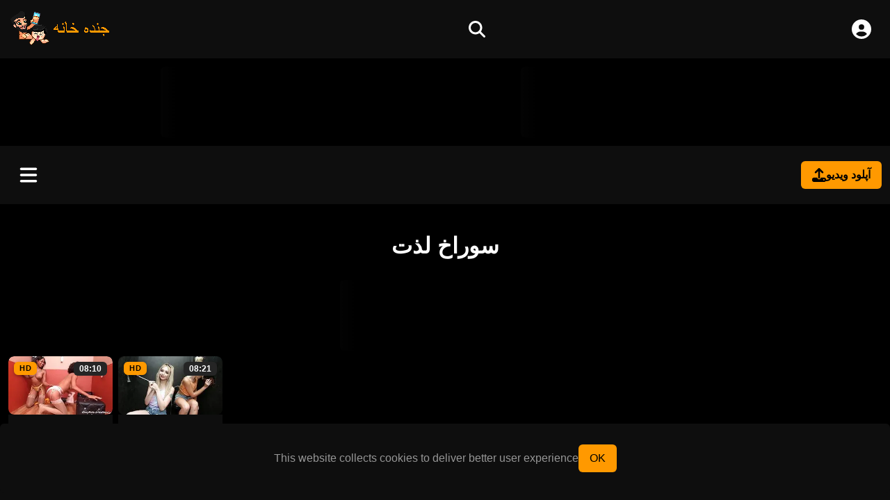

--- FILE ---
content_type: text/html; charset=utf-8
request_url: https://jendekhane.com/tag/60a127fd4972a87e045b86d7
body_size: 17710
content:
<!DOCTYPE html><html lang="fa"><head><meta charSet="utf-8"/><meta name="viewport" content="width=device-width, initial-scale=1"/><link rel="preload" href="https://jendekhane.com/public/uploads/image/2022/4/jendekhane-logo-300x100.svg" as="image"/><link rel="stylesheet" href="/_next/static/chunks/feda9a243c6f3b2c.css" data-precedence="next"/><link rel="stylesheet" href="/_next/static/chunks/119b75b8f8688b02.css" data-precedence="next"/><link rel="stylesheet" href="/_next/static/chunks/57e942e22e5a5bef.css" data-precedence="next"/><link rel="stylesheet" href="/_next/static/chunks/ac5c01546164519d.css" data-precedence="next"/><link rel="stylesheet" href="/_next/static/chunks/430475bcdd431c6f.css" data-precedence="next"/><link rel="stylesheet" href="/_next/static/chunks/24ee5f1560ac8998.css" data-precedence="next"/><link rel="stylesheet" href="/_next/static/chunks/68c6c57e680a8629.css" data-precedence="next"/><link rel="stylesheet" href="/_next/static/chunks/778dab3c8138a544.css" data-precedence="next"/><link rel="stylesheet" href="/_next/static/chunks/46bb17377067f7ac.css" data-precedence="next"/><link rel="stylesheet" href="/_next/static/chunks/59af8a959ed97861.css" data-precedence="next"/><link rel="stylesheet" href="/_next/static/chunks/dc4495fd3f6594e5.css" data-precedence="next"/><link rel="stylesheet" href="/_next/static/chunks/1482c35e5c49bb72.css" data-precedence="next"/><link rel="stylesheet" href="/_next/static/chunks/7b8c8a8700f2e707.css" data-precedence="next"/><link rel="stylesheet" href="/_next/static/chunks/04c35070338913e0.css" data-precedence="next"/><link rel="stylesheet" href="/_next/static/chunks/54437ef327802d60.css" data-precedence="next"/><link rel="stylesheet" href="/_next/static/chunks/43858d4c76e2fe29.css" data-precedence="next"/><link rel="stylesheet" href="/_next/static/chunks/fca3b41498d341c9.css" data-precedence="next"/><link rel="stylesheet" href="/_next/static/chunks/cc33a153cc58459c.css" data-precedence="next"/><link rel="stylesheet" href="/_next/static/chunks/978f1fab870b13d4.css" data-precedence="next"/><link rel="stylesheet" href="/_next/static/chunks/957714cd3ee18305.css" data-precedence="next"/><link rel="stylesheet" href="/_next/static/chunks/4bda7f44c085c657.css" data-precedence="next"/><link rel="stylesheet" href="/_next/static/chunks/ccd59360e071b911.css" data-precedence="next"/><link rel="stylesheet" href="/_next/static/chunks/1d7960960a16c171.css" data-precedence="next"/><link rel="stylesheet" href="/_next/static/chunks/be449518cb20c688.css" data-precedence="next"/><link rel="stylesheet" href="/_next/static/chunks/3dbe0583e8ea0aef.css" data-precedence="next"/><link rel="stylesheet" href="/_next/static/chunks/dd12d2b692219a7e.css" data-precedence="next"/><link rel="stylesheet" href="/_next/static/chunks/833e9c51eb7cbaee.css" data-precedence="next"/><link rel="stylesheet" href="/_next/static/chunks/95ee5a74e6d796f0.css" data-precedence="next"/><link rel="stylesheet" href="/_next/static/chunks/679cec066bb0376e.css" data-precedence="next"/><link rel="stylesheet" href="/_next/static/chunks/228ebe6a4c44e8b1.css" data-precedence="next"/><link rel="stylesheet" href="/_next/static/chunks/a83e90327cb2b2d9.css" data-precedence="next"/><link rel="stylesheet" href="/_next/static/chunks/abe75f5ffd8eba13.css" data-precedence="next"/><link rel="stylesheet" href="/_next/static/chunks/148fc032900d11dd.css" data-precedence="next"/><link rel="stylesheet" href="/_next/static/chunks/c9fa5f488d0bd7a3.css" data-precedence="next"/><link rel="stylesheet" href="/_next/static/chunks/7bc66a4a159ae1b7.css" data-precedence="next"/><link rel="stylesheet" href="/_next/static/chunks/956983ebc79016b4.css" data-precedence="next"/><link rel="stylesheet" href="/_next/static/chunks/7e0be2c108c46c50.css" data-precedence="next"/><link rel="stylesheet" href="/_next/static/chunks/77b248476d204ce6.css" data-precedence="next"/><link rel="stylesheet" href="/_next/static/chunks/e108c8b1518e92bc.css" data-precedence="next"/><link rel="stylesheet" href="/_next/static/chunks/9d496155bf47960b.css" data-precedence="next"/><link rel="stylesheet" href="/_next/static/chunks/c966a1807aacd67c.css" data-precedence="next"/><link rel="stylesheet" href="/_next/static/chunks/db8c65047443c7ff.css" data-precedence="next"/><link rel="stylesheet" href="/_next/static/chunks/5fb9fb1b1c12fdc2.css" data-precedence="next"/><link rel="stylesheet" href="/_next/static/chunks/0b40c6e449e3a77f.css" data-precedence="next"/><link rel="stylesheet" href="/_next/static/chunks/b7cfc0d1d8d11440.css" data-precedence="next"/><link rel="preload" as="script" fetchPriority="low" href="/_next/static/chunks/16c50455f1482ec9.js"/><script src="/_next/static/chunks/7fe722fd8d1c6e0f.js" async=""></script><script src="/_next/static/chunks/cd2cca1893c26947.js" async=""></script><script src="/_next/static/chunks/0e88ac83c1badc8f.js" async=""></script><script src="/_next/static/chunks/ced717bcad780452.js" async=""></script><script src="/_next/static/chunks/e6d11cbb7b985947.js" async=""></script><script src="/_next/static/chunks/turbopack-668b1c152b584262.js" async=""></script><script src="/_next/static/chunks/d96012bcfc98706a.js" async=""></script><script src="/_next/static/chunks/e8cc9c90492f50e2.js" async=""></script><script src="/_next/static/chunks/5c948d9b4cb3f772.js" async=""></script><script src="/_next/static/chunks/d89544bcb4048a0b.js" async=""></script><script src="/_next/static/chunks/f406ca2de3f663fa.js" async=""></script><script src="/_next/static/chunks/85cd054e04921ff1.js" async=""></script><script src="/_next/static/chunks/5bae9e5fb3438157.js" async=""></script><script src="/_next/static/chunks/4013d0dd9d8c85c1.js" async=""></script><script src="/_next/static/chunks/172af0f99f75bd92.js" async=""></script><script src="/_next/static/chunks/ec5f321eaf7a3fd5.js" async=""></script><script src="/_next/static/chunks/142f388c23ef9084.js" async=""></script><script src="/_next/static/chunks/0893dc4d3e8f28e7.js" async=""></script><script src="/_next/static/chunks/7980fda432a09de5.js" async=""></script><script src="/_next/static/chunks/fdf8f559f46d8a40.js" async=""></script><script src="/_next/static/chunks/bcb6a9835d7fa577.js" async=""></script><link rel="preload" href="/_next/static/chunks/168db15939d3bdec.css" as="stylesheet"/><link rel="preload" href="/_next/static/chunks/feda9a243c6f3b2c.css" as="stylesheet"/><link rel="preload" href="/_next/static/chunks/119b75b8f8688b02.css" as="stylesheet"/><link rel="preload" href="/_next/static/chunks/57e942e22e5a5bef.css" as="stylesheet"/><link rel="preload" href="/_next/static/chunks/ac5c01546164519d.css" as="stylesheet"/><link rel="preload" href="/_next/static/chunks/430475bcdd431c6f.css" as="stylesheet"/><link rel="preload" href="/_next/static/chunks/24ee5f1560ac8998.css" as="stylesheet"/><link rel="preload" href="/_next/static/chunks/68c6c57e680a8629.css" as="stylesheet"/><link rel="preload" href="/_next/static/chunks/778dab3c8138a544.css" as="stylesheet"/><link rel="preload" href="/_next/static/chunks/46bb17377067f7ac.css" as="stylesheet"/><link rel="preload" href="/_next/static/chunks/59af8a959ed97861.css" as="stylesheet"/><link rel="preload" href="/_next/static/chunks/dc4495fd3f6594e5.css" as="stylesheet"/><link rel="preload" href="/_next/static/chunks/1482c35e5c49bb72.css" as="stylesheet"/><link rel="preload" href="/_next/static/chunks/7b8c8a8700f2e707.css" as="stylesheet"/><link rel="preload" href="/_next/static/chunks/04c35070338913e0.css" as="stylesheet"/><link rel="preload" href="/_next/static/chunks/54437ef327802d60.css" as="stylesheet"/><link rel="preload" href="/_next/static/chunks/43858d4c76e2fe29.css" as="stylesheet"/><link rel="preload" href="/_next/static/chunks/fca3b41498d341c9.css" as="stylesheet"/><link rel="preload" href="/_next/static/chunks/cc33a153cc58459c.css" as="stylesheet"/><link rel="preload" href="/_next/static/chunks/978f1fab870b13d4.css" as="stylesheet"/><link rel="preload" href="/_next/static/chunks/957714cd3ee18305.css" as="stylesheet"/><link rel="preload" href="/_next/static/chunks/4bda7f44c085c657.css" as="stylesheet"/><link rel="preload" href="/_next/static/chunks/ccd59360e071b911.css" as="stylesheet"/><link rel="preload" href="/_next/static/chunks/1d7960960a16c171.css" as="stylesheet"/><link rel="preload" href="/_next/static/chunks/be449518cb20c688.css" as="stylesheet"/><link rel="preload" href="/_next/static/chunks/3dbe0583e8ea0aef.css" as="stylesheet"/><link rel="preload" href="/_next/static/chunks/dd12d2b692219a7e.css" as="stylesheet"/><link rel="preload" href="/_next/static/chunks/833e9c51eb7cbaee.css" as="stylesheet"/><link rel="preload" href="/_next/static/chunks/95ee5a74e6d796f0.css" as="stylesheet"/><link rel="preload" href="/_next/static/chunks/679cec066bb0376e.css" as="stylesheet"/><link rel="preload" href="/_next/static/chunks/228ebe6a4c44e8b1.css" as="stylesheet"/><link rel="preload" href="/_next/static/chunks/a83e90327cb2b2d9.css" as="stylesheet"/><link rel="preload" href="/_next/static/chunks/abe75f5ffd8eba13.css" as="stylesheet"/><link rel="preload" href="/_next/static/chunks/148fc032900d11dd.css" as="stylesheet"/><link rel="preload" href="/_next/static/chunks/c9fa5f488d0bd7a3.css" as="stylesheet"/><link rel="preload" href="/_next/static/chunks/7bc66a4a159ae1b7.css" as="stylesheet"/><link rel="preload" href="/_next/static/chunks/956983ebc79016b4.css" as="stylesheet"/><link rel="preload" href="/_next/static/chunks/7e0be2c108c46c50.css" as="stylesheet"/><link rel="preload" href="/_next/static/chunks/77b248476d204ce6.css" as="stylesheet"/><link rel="preload" href="/_next/static/chunks/e108c8b1518e92bc.css" as="stylesheet"/><link rel="preload" href="/_next/static/chunks/9d496155bf47960b.css" as="stylesheet"/><link rel="preload" href="/_next/static/chunks/c966a1807aacd67c.css" as="stylesheet"/><link rel="preload" href="/_next/static/chunks/db8c65047443c7ff.css" as="stylesheet"/><link rel="preload" href="/_next/static/chunks/5fb9fb1b1c12fdc2.css" as="stylesheet"/><link rel="preload" href="/_next/static/chunks/0b40c6e449e3a77f.css" as="stylesheet"/><link rel="preload" href="/_next/static/chunks/b7cfc0d1d8d11440.css" as="stylesheet"/><link rel="preload" href="/_next/static/chunks/ae756aa0f70ea508.js" as="script" fetchPriority="low"/><link rel="preload" href="https://www.googletagmanager.com/gtag/js?id=G-L4RL2M7Q4S" as="script"/><meta name="theme-color" content="#000"/><script src="/_next/static/chunks/a6dad97d9634a72d.js" noModule=""></script></head><body><div hidden=""><!--$?--><template id="B:0"></template><!--/$--></div><!--$?--><template id="B:1"></template><!--/$--><script>requestAnimationFrame(function(){$RT=performance.now()});</script><script src="/_next/static/chunks/16c50455f1482ec9.js" id="_R_" async=""></script><div hidden id="S:1"><div class="layout"><div class="widgetArea topbarWidgetArea"><div class="innerContent"><section class="widget logoWrapperWidget"><div class="logo"><a class="logoLink" aria-label="logo" href="/"><img alt="logo" class="logoImage" style="width:150px;height:50px" src="https://jendekhane.com/public/uploads/image/2022/4/jendekhane-logo-300x100.svg"/></a></div></section><section class="widget searchbarWrapperWidget"><div class="searchbarWidget"><button aria-label="open close search form" title="جستجو" class="openSearchFormButton"><svg aria-hidden="true" focusable="false" data-prefix="fas" data-icon="magnifying-glass" class="svg-inline--fa fa-magnifying-glass " role="img" xmlns="http://www.w3.org/2000/svg" viewBox="0 0 512 512" style="width:24px;height:24px"><path fill="currentColor" d="M416 208c0 45.9-14.9 88.3-40 122.7L502.6 457.4c12.5 12.5 12.5 32.8 0 45.3s-32.8 12.5-45.3 0L330.7 376c-34.4 25.2-76.8 40-122.7 40C93.1 416 0 322.9 0 208S93.1 0 208 0S416 93.1 416 208zM208 352a144 144 0 1 0 0-288 144 144 0 1 0 0 288z"></path></svg></button><form class="searchbarForm searchbarFormClosed"><button class="btn searchbarFormCloseButton" title="نزدیک" type="button"><svg aria-hidden="true" focusable="false" data-prefix="fas" data-icon="xmark" class="svg-inline--fa fa-xmark " role="img" xmlns="http://www.w3.org/2000/svg" viewBox="0 0 384 512" style="width:24px;height:24px"><path fill="currentColor" d="M342.6 150.6c12.5-12.5 12.5-32.8 0-45.3s-32.8-12.5-45.3 0L192 210.7 86.6 105.4c-12.5-12.5-32.8-12.5-45.3 0s-12.5 32.8 0 45.3L146.7 256 41.4 361.4c-12.5 12.5-12.5 32.8 0 45.3s32.8 12.5 45.3 0L192 301.3 297.4 406.6c12.5 12.5 32.8 12.5 45.3 0s12.5-32.8 0-45.3L237.3 256 342.6 150.6z"></path></svg></button><input type="text" class="searchbarInput primaryInput" placeholder="جستجو" name="keyword" value=""/><button type="submit" class="btn searchbarSubmitButton " title="جستجو"><svg aria-hidden="true" focusable="false" data-prefix="fas" data-icon="magnifying-glass" class="svg-inline--fa fa-magnifying-glass " role="img" xmlns="http://www.w3.org/2000/svg" viewBox="0 0 512 512" style="width:24px;height:24px"><path fill="currentColor" d="M416 208c0 45.9-14.9 88.3-40 122.7L502.6 457.4c12.5 12.5 12.5 32.8 0 45.3s-32.8 12.5-45.3 0L330.7 376c-34.4 25.2-76.8 40-122.7 40C93.1 416 0 322.9 0 208S93.1 0 208 0S416 93.1 416 208zM208 352a144 144 0 1 0 0-288 144 144 0 1 0 0 288z"></path></svg></button></form></div></section><section class="widget authenticationWrapperWidget"><div class="authWidget"><button class="authMenuOpenButton  btn btn-transparent" aria-label="user Menu"><svg aria-hidden="true" focusable="false" data-prefix="fas" data-icon="circle-user" class="svg-inline--fa fa-circle-user userIcon" role="img" xmlns="http://www.w3.org/2000/svg" viewBox="0 0 512 512"><path fill="currentColor" d="M399 384.2C376.9 345.8 335.4 320 288 320l-64 0c-47.4 0-88.9 25.8-111 64.2c35.2 39.2 86.2 63.8 143 63.8s107.8-24.7 143-63.8zM0 256a256 256 0 1 1 512 0A256 256 0 1 1 0 256zm256 16a72 72 0 1 0 0-144 72 72 0 1 0 0 144z"></path></svg></button></div></section></div></div><div class="headerWidgetArea"><div class="innerContent"><div class="widget advertiseWrapperWidget"><div class="advertiseWrapper"><span aria-live="polite" aria-busy="true"><div style="display:block;line-height:1;margin:0;padding:0"><span class="react-loading-skeleton" style="margin:0;padding:0;line-height:1;border-radius:.375rem;--animation-duration:2.5s;width:300px;height:102px;--base-color:var(--primary-background-color,#000);--highlight-color:var(--tertiary-background-color,#2b2b2b)">‌</span><br/></div></span></div></div><div class="widget advertiseWrapperWidget"><div class="advertiseWrapper"><span aria-live="polite" aria-busy="true"><div style="display:block;line-height:1;margin:0;padding:0"><span class="react-loading-skeleton" style="margin:0;padding:0;line-height:1;border-radius:.375rem;--animation-duration:2.5s;width:300px;height:102px;--base-color:var(--primary-background-color,#000);--highlight-color:var(--tertiary-background-color,#2b2b2b)">‌</span><br/></div></span></div></div></div></div><nav class="navigationWidgetArea"><div class="innerContent"><div class="widget menuWrapperWidget"><div class="menuWidget menuWidgetExpanded menuWidgetClosed"><button class="menuWidgetOpenButton btn btn-transparent-light" aria-label="open navigation"><svg aria-hidden="true" focusable="false" data-prefix="fas" data-icon="bars" class="svg-inline--fa fa-bars " role="img" xmlns="http://www.w3.org/2000/svg" viewBox="0 0 448 512" style="width:28px;height:28px" color="var(--primary-text-color,#fff)"><path fill="currentColor" d="M0 96C0 78.3 14.3 64 32 64l384 0c17.7 0 32 14.3 32 32s-14.3 32-32 32L32 128C14.3 128 0 113.7 0 96zM0 256c0-17.7 14.3-32 32-32l384 0c17.7 0 32 14.3 32 32s-14.3 32-32 32L32 288c-17.7 0-32-14.3-32-32zM448 416c0 17.7-14.3 32-32 32L32 448c-17.7 0-32-14.3-32-32s14.3-32 32-32l384 0c17.7 0 32 14.3 32 32z"></path></svg></button><div class="menuItemsWrapper custom-scroll" style="z-index:initial"><div class="menuHeader"><button class="menu-widget-close-button btn btn-transparent-light"><svg aria-hidden="true" focusable="false" data-prefix="fas" data-icon="xmark" class="svg-inline--fa fa-xmark menu-widget-close-button-logo" role="img" xmlns="http://www.w3.org/2000/svg" viewBox="0 0 384 512" style="width:25px;height:25px" color="var(--primary-text-color,#fff)"><path fill="currentColor" d="M342.6 150.6c12.5-12.5 12.5-32.8 0-45.3s-32.8-12.5-45.3 0L192 210.7 86.6 105.4c-12.5-12.5-32.8-12.5-45.3 0s-12.5 32.8 0 45.3L146.7 256 41.4 361.4c-12.5 12.5-12.5 32.8 0 45.3s32.8 12.5 45.3 0L192 301.3 297.4 406.6c12.5 12.5 32.8 12.5 45.3 0s12.5-32.8 0-45.3L237.3 256 342.6 150.6z"></path></svg></button><!--$!--><template data-dgst="BAILOUT_TO_CLIENT_SIDE_RENDERING"></template><!--/$--></div><div class="menuLinks"><div class="menuItem menuItemExpanded"><div class="menuItemWrapper"><a class="menuItemLink" target="_self" title="خانه" href="/"><span class="menuItemIcon icon" style="mask:url(/asset/images/icons/home-solid.svg) no-repeat center;-webkit-mask:url(/asset/images/icons/home-solid.svg) no-repeat center;width:20px;height:20px;background-color:var(--primary-text-color)"></span>خانه</a></div></div><div class="menuItem menuItemExpanded"><div class="menuItemWrapper"><a class="menuItemLink" target="_self" title="عناوین" href="/categories"><span class="menuItemIcon icon" style="mask:url(/asset/images/icons/folder-solid.svg) no-repeat center;-webkit-mask:url(/asset/images/icons/folder-solid.svg) no-repeat center;width:20px;height:20px;background-color:var(--primary-text-color)"></span>عناوین</a></div></div><div class="menuItem menuItemExpanded"><div class="menuItemWrapper"><a class="menuItemLink" target="_self" title="پورن استارها " href="/actors"><span class="menuItemIcon icon" style="mask:url(/asset/images/icons/person-half-dress-solid.svg) no-repeat center;-webkit-mask:url(/asset/images/icons/person-half-dress-solid.svg) no-repeat center;width:20px;height:20px;background-color:var(--primary-text-color)"></span>پورن استارها </a></div></div><div class="menuItem menuItemExpanded"><div class="menuItemWrapper"><a class="menuItemLink" target="_blank" title=" بهترین سایتهای پورن " href="https://findbestporno.com/"><span class="menuItemIcon icon" style="mask:url(/asset/images/icons/star-solid.svg) no-repeat center;-webkit-mask:url(/asset/images/icons/star-solid.svg) no-repeat center;width:20px;height:20px;background-color:var(--primary-text-color)"></span> بهترین سایتهای پورن </a></div></div><div class="menuItem menuItemExpanded"><div class="menuItemWrapper"><a class="menuItemLink" target="_self" title="چت روم " href="/chatroom/63eb5314d8f94563dc9a8f55"><span class="menuItemIcon icon" style="mask:url(/asset/images/icons/comments-solid.svg) no-repeat center;-webkit-mask:url(/asset/images/icons/comments-solid.svg) no-repeat center;width:20px;height:20px;background-color:var(--primary-text-color)"></span>چت روم </a></div></div><div class="menuItem menuItemExpanded"><div class="menuItemWrapper"><a class="menuItemLink" target="_self" title="ارسال داستان" href="/upload?postType=article&amp;category=6107035696b978a14387cd47"><span class="menuItemIcon icon" style="mask:url(/asset/images/icons/pen-solid.svg) no-repeat center;-webkit-mask:url(/asset/images/icons/pen-solid.svg) no-repeat center;width:20px;height:20px;background-color:var(--primary-text-color)"></span>ارسال داستان</a></div></div></div></div></div></div><div class="widget linkToWrapperWidget btn btn-primary"><a target="_self" class="linkTo" title="آپلود ویدیو" href="/upload/video?category=5f348dec07b87f7cd809f1d8"><span class="LinkToIcon icon" style="mask:url(/asset/images/icons/upload-solid.svg) no-repeat center;-webkit-mask:url(/asset/images/icons/upload-solid.svg) no-repeat center;width:20px;height:20px;background-color:var(--primary-text-color)"></span>آپلود ویدیو</a></div></div></nav><div id="page" class="App innerContent"><!--$?--><template id="B:2"></template><div id="content" class="page-no-sidebar loadingPageSkeleton"><div class="loadingPageSkeletonBox"><span aria-live="polite" aria-busy="true"><span class="react-loading-skeleton loadingPageSkeletonBoxInnerItemContent" style="--animation-duration:0.5s;--base-color:var(--secondary-background-color,#000);--highlight-color:var(--tertiary-background-color,#2b2b2b)">‌</span><br/><span class="react-loading-skeleton loadingPageSkeletonBoxInnerItemContent" style="--animation-duration:0.5s;--base-color:var(--secondary-background-color,#000);--highlight-color:var(--tertiary-background-color,#2b2b2b)">‌</span><br/><span class="react-loading-skeleton loadingPageSkeletonBoxInnerItemContent" style="--animation-duration:0.5s;--base-color:var(--secondary-background-color,#000);--highlight-color:var(--tertiary-background-color,#2b2b2b)">‌</span><br/><span class="react-loading-skeleton loadingPageSkeletonBoxInnerItemContent" style="--animation-duration:0.5s;--base-color:var(--secondary-background-color,#000);--highlight-color:var(--tertiary-background-color,#2b2b2b)">‌</span><br/><span class="react-loading-skeleton loadingPageSkeletonBoxInnerItemContent" style="--animation-duration:0.5s;--base-color:var(--secondary-background-color,#000);--highlight-color:var(--tertiary-background-color,#2b2b2b)">‌</span><br/><span class="react-loading-skeleton loadingPageSkeletonBoxInnerItemContent" style="--animation-duration:0.5s;--base-color:var(--secondary-background-color,#000);--highlight-color:var(--tertiary-background-color,#2b2b2b)">‌</span><br/><span class="react-loading-skeleton loadingPageSkeletonBoxInnerItemContent" style="--animation-duration:0.5s;--base-color:var(--secondary-background-color,#000);--highlight-color:var(--tertiary-background-color,#2b2b2b)">‌</span><br/><span class="react-loading-skeleton loadingPageSkeletonBoxInnerItemContent" style="--animation-duration:0.5s;--base-color:var(--secondary-background-color,#000);--highlight-color:var(--tertiary-background-color,#2b2b2b)">‌</span><br/><span class="react-loading-skeleton loadingPageSkeletonBoxInnerItemContent" style="--animation-duration:0.5s;--base-color:var(--secondary-background-color,#000);--highlight-color:var(--tertiary-background-color,#2b2b2b)">‌</span><br/><span class="react-loading-skeleton loadingPageSkeletonBoxInnerItemContent" style="--animation-duration:0.5s;--base-color:var(--secondary-background-color,#000);--highlight-color:var(--tertiary-background-color,#2b2b2b)">‌</span><br/><span class="react-loading-skeleton loadingPageSkeletonBoxInnerItemContent" style="--animation-duration:0.5s;--base-color:var(--secondary-background-color,#000);--highlight-color:var(--tertiary-background-color,#2b2b2b)">‌</span><br/><span class="react-loading-skeleton loadingPageSkeletonBoxInnerItemContent" style="--animation-duration:0.5s;--base-color:var(--secondary-background-color,#000);--highlight-color:var(--tertiary-background-color,#2b2b2b)">‌</span><br/><span class="react-loading-skeleton loadingPageSkeletonBoxInnerItemContent" style="--animation-duration:0.5s;--base-color:var(--secondary-background-color,#000);--highlight-color:var(--tertiary-background-color,#2b2b2b)">‌</span><br/><span class="react-loading-skeleton loadingPageSkeletonBoxInnerItemContent" style="--animation-duration:0.5s;--base-color:var(--secondary-background-color,#000);--highlight-color:var(--tertiary-background-color,#2b2b2b)">‌</span><br/><span class="react-loading-skeleton loadingPageSkeletonBoxInnerItemContent" style="--animation-duration:0.5s;--base-color:var(--secondary-background-color,#000);--highlight-color:var(--tertiary-background-color,#2b2b2b)">‌</span><br/><span class="react-loading-skeleton loadingPageSkeletonBoxInnerItemContent" style="--animation-duration:0.5s;--base-color:var(--secondary-background-color,#000);--highlight-color:var(--tertiary-background-color,#2b2b2b)">‌</span><br/><span class="react-loading-skeleton loadingPageSkeletonBoxInnerItemContent" style="--animation-duration:0.5s;--base-color:var(--secondary-background-color,#000);--highlight-color:var(--tertiary-background-color,#2b2b2b)">‌</span><br/><span class="react-loading-skeleton loadingPageSkeletonBoxInnerItemContent" style="--animation-duration:0.5s;--base-color:var(--secondary-background-color,#000);--highlight-color:var(--tertiary-background-color,#2b2b2b)">‌</span><br/><span class="react-loading-skeleton loadingPageSkeletonBoxInnerItemContent" style="--animation-duration:0.5s;--base-color:var(--secondary-background-color,#000);--highlight-color:var(--tertiary-background-color,#2b2b2b)">‌</span><br/><span class="react-loading-skeleton loadingPageSkeletonBoxInnerItemContent" style="--animation-duration:0.5s;--base-color:var(--secondary-background-color,#000);--highlight-color:var(--tertiary-background-color,#2b2b2b)">‌</span><br/></span></div></div><!--/$--></div><footer class="footerWidgetArea"><div class="innerContent"><div class="widget multipleLinkToWrapperWidget"><ul class="multipleLinksWidget"><li class="multipleLinksWidgetItem"><a title="تماس با ما" target="_self" href="/page/contact">تماس با ما</a></li><li class="multipleLinksWidgetItem"><a title="گزارش خرابی" target="_self" href="/page/report">گزارش خرابی</a></li></ul></div><div class="widget textWrapperWidget widget-center"><div class="widgetText widget-text" style="text-align:right"><h2>www.jendekhane.com جدید ترین و با کیفیت ترین سایت سکسی فارسی </h2>
<p>بهترین و با کیفیت ترین سایت سکسی ایرانی  . تمامی محتوای این سایت رایگان مباشد  . ما دارای بزرگترین آرشیو فیلم ها و داستان های سکسی هستیم که همه روزه برای شما قرار خواهیم داد  . سایت جنده خانه بهترین سایت سکسی فارسی در تمام دنیا میباشد . شما میتونید فیلم ها را به صورت آنلاین تماشا کنید یا دانلود کنید ، با ثبت نام در سایت میتونید از سیستم چتروم و پیام رسان با قابلیت تماس تصویری استفاده کنید  . تیم جنده خانه همیشه در تلاش برای بهبود سطح کیفی سایت برای تمامی دوست داران مسائل جنسی میباشد  . لطفآ نظرات و پیشنهادات و همینطور انتقادات خودتون رو برای ما ارسال کنید .</p></div></div></div></footer></div><div id="cookiePopupWrapper"><p>This website collects cookies to deliver better user experience</p><button class="btn btn-primary">OK</button></div><style id="customStyles">.postDescription { direction: rtl; } .cardTitle { direction: rtl; } .actor-card .card-info .cardTitle { direction: ltr; } .innerContent { max-width: 1600px !important; margin: auto; }</style></div><script>$RB=[];$RV=function(a){$RT=performance.now();for(var b=0;b<a.length;b+=2){var c=a[b],e=a[b+1];null!==e.parentNode&&e.parentNode.removeChild(e);var f=c.parentNode;if(f){var g=c.previousSibling,h=0;do{if(c&&8===c.nodeType){var d=c.data;if("/$"===d||"/&"===d)if(0===h)break;else h--;else"$"!==d&&"$?"!==d&&"$~"!==d&&"$!"!==d&&"&"!==d||h++}d=c.nextSibling;f.removeChild(c);c=d}while(c);for(;e.firstChild;)f.insertBefore(e.firstChild,c);g.data="$";g._reactRetry&&requestAnimationFrame(g._reactRetry)}}a.length=0};
$RC=function(a,b){if(b=document.getElementById(b))(a=document.getElementById(a))?(a.previousSibling.data="$~",$RB.push(a,b),2===$RB.length&&("number"!==typeof $RT?requestAnimationFrame($RV.bind(null,$RB)):(a=performance.now(),setTimeout($RV.bind(null,$RB),2300>a&&2E3<a?2300-a:$RT+300-a)))):b.parentNode.removeChild(b)};$RC("B:1","S:1")</script><div hidden id="S:2"><template id="P:3"></template><!--$?--><template id="B:4"></template><!--/$--></div><script>(self.__next_f=self.__next_f||[]).push([0])</script><script>self.__next_f.push([1,"1:\"$Sreact.fragment\"\n2:I[339756,[\"/_next/static/chunks/d96012bcfc98706a.js\",\"/_next/static/chunks/e8cc9c90492f50e2.js\"],\"default\"]\n3:I[974315,[\"/_next/static/chunks/5c948d9b4cb3f772.js\"],\"default\"]\n4:I[837457,[\"/_next/static/chunks/d96012bcfc98706a.js\",\"/_next/static/chunks/e8cc9c90492f50e2.js\"],\"default\"]\n2c:I[168027,[\"/_next/static/chunks/d96012bcfc98706a.js\",\"/_next/static/chunks/e8cc9c90492f50e2.js\"],\"default\"]\n2e:I[897367,[\"/_next/static/chunks/d96012bcfc98706a.js\",\"/_next/static/chunks/e8cc9c90492f50e2.js\"],\"OutletBoundary\"]\n2f:\"$Sreact.suspense\"\n31:I[417993,[\"/_next/static/chunks/d89544bcb4048a0b.js\",\"/_next/static/chunks/f406ca2de3f663fa.js\",\"/_next/static/chunks/85cd054e04921ff1.js\",\"/_next/static/chunks/5bae9e5fb3438157.js\",\"/_next/static/chunks/4013d0dd9d8c85c1.js\",\"/_next/static/chunks/172af0f99f75bd92.js\",\"/_next/static/chunks/ec5f321eaf7a3fd5.js\",\"/_next/static/chunks/142f388c23ef9084.js\",\"/_next/static/chunks/0893dc4d3e8f28e7.js\",\"/_next/static/chunks/7980fda432a09de5.js\",\"/_next/static/chunks/fdf8f559f46d8a40.js\"],\"default\"]\n32:I[897367,[\"/_next/static/chunks/d96012bcfc98706a.js\",\"/_next/static/chunks/e8cc9c90492f50e2.js\"],\"ViewportBoundary\"]\n34:I[897367,[\"/_next/static/chunks/d96012bcfc98706a.js\",\"/_next/static/chunks/e8cc9c90492f50e2.js\"],\"MetadataBoundary\"]\n:HL[\"/_next/static/chunks/feda9a243c6f3b2c.css\",\"style\"]\n:HL[\"/_next/static/chunks/119b75b8f8688b02.css\",\"style\"]\n:HL[\"/_next/static/chunks/57e942e22e5a5bef.css\",\"style\"]\n:HL[\"/_next/static/chunks/ac5c01546164519d.css\",\"style\"]\n:HL[\"/_next/static/chunks/430475bcdd431c6f.css\",\"style\"]\n:HL[\"/_next/static/chunks/24ee5f1560ac8998.css\",\"style\"]\n:HL[\"/_next/static/chunks/68c6c57e680a8629.css\",\"style\"]\n:HL[\"/_next/static/chunks/778dab3c8138a544.css\",\"style\"]\n:HL[\"/_next/static/chunks/46bb17377067f7ac.css\",\"style\"]\n:HL[\"/_next/static/chunks/59af8a959ed97861.css\",\"style\"]\n:HL[\"/_next/static/chunks/dc4495fd3f6594e5.css\",\"style\"]\n:HL[\"/_next/static/chunks/1482c35e5c49bb72.css\",\"style\"]\n:HL[\"/_next/static/chunks/7b8c8a8700f2e707.css\",\"style\"]\n:HL[\"/_nex"])</script><script>self.__next_f.push([1,"t/static/chunks/04c35070338913e0.css\",\"style\"]\n:HL[\"/_next/static/chunks/54437ef327802d60.css\",\"style\"]\n:HL[\"/_next/static/chunks/43858d4c76e2fe29.css\",\"style\"]\n:HL[\"/_next/static/chunks/fca3b41498d341c9.css\",\"style\"]\n:HL[\"/_next/static/chunks/cc33a153cc58459c.css\",\"style\"]\n:HL[\"/_next/static/chunks/978f1fab870b13d4.css\",\"style\"]\n:HL[\"/_next/static/chunks/957714cd3ee18305.css\",\"style\"]\n:HL[\"/_next/static/chunks/4bda7f44c085c657.css\",\"style\"]\n:HL[\"/_next/static/chunks/ccd59360e071b911.css\",\"style\"]\n:HL[\"/_next/static/chunks/1d7960960a16c171.css\",\"style\"]\n:HL[\"/_next/static/chunks/be449518cb20c688.css\",\"style\"]\n:HL[\"/_next/static/chunks/3dbe0583e8ea0aef.css\",\"style\"]\n:HL[\"/_next/static/chunks/dd12d2b692219a7e.css\",\"style\"]\n:HL[\"/_next/static/chunks/833e9c51eb7cbaee.css\",\"style\"]\n:HL[\"/_next/static/chunks/95ee5a74e6d796f0.css\",\"style\"]\n:HL[\"/_next/static/chunks/679cec066bb0376e.css\",\"style\"]\n:HL[\"/_next/static/chunks/228ebe6a4c44e8b1.css\",\"style\"]\n:HL[\"/_next/static/chunks/a83e90327cb2b2d9.css\",\"style\"]\n:HL[\"/_next/static/chunks/abe75f5ffd8eba13.css\",\"style\"]\n:HL[\"/_next/static/chunks/148fc032900d11dd.css\",\"style\"]\n:HL[\"/_next/static/chunks/c9fa5f488d0bd7a3.css\",\"style\"]\n:HL[\"/_next/static/chunks/7bc66a4a159ae1b7.css\",\"style\"]\n:HL[\"/_next/static/chunks/956983ebc79016b4.css\",\"style\"]\n:HL[\"/_next/static/chunks/7e0be2c108c46c50.css\",\"style\"]\n:HL[\"/_next/static/chunks/77b248476d204ce6.css\",\"style\"]\n:HL[\"/_next/static/chunks/e108c8b1518e92bc.css\",\"style\"]\n:HL[\"/_next/static/chunks/9d496155bf47960b.css\",\"style\"]\n:HL[\"/_next/static/chunks/c966a1807aacd67c.css\",\"style\"]\n:HL[\"/_next/static/chunks/db8c65047443c7ff.css\",\"style\"]\n:HL[\"/_next/static/chunks/5fb9fb1b1c12fdc2.css\",\"style\"]\n:HL[\"/_next/static/chunks/0b40c6e449e3a77f.css\",\"style\"]\n:HL[\"/_next/static/chunks/168db15939d3bdec.css\",\"stylesheet\"]\n:HL[\"/_next/static/chunks/feda9a243c6f3b2c.css\",\"stylesheet\"]\n:HL[\"/_next/static/chunks/119b75b8f8688b02.css\",\"stylesheet\"]\n:HL[\"/_next/static/chunks/57e942e22e5a5bef.css\",\"stylesheet\"]\n:HL[\"/_next/static/chunks/ac5c01546164519d."])</script><script>self.__next_f.push([1,"css\",\"stylesheet\"]\n:HL[\"/_next/static/chunks/430475bcdd431c6f.css\",\"stylesheet\"]\n:HL[\"/_next/static/chunks/24ee5f1560ac8998.css\",\"stylesheet\"]\n:HL[\"/_next/static/chunks/68c6c57e680a8629.css\",\"stylesheet\"]\n:HL[\"/_next/static/chunks/778dab3c8138a544.css\",\"stylesheet\"]\n:HL[\"/_next/static/chunks/46bb17377067f7ac.css\",\"stylesheet\"]\n:HL[\"/_next/static/chunks/59af8a959ed97861.css\",\"stylesheet\"]\n:HL[\"/_next/static/chunks/dc4495fd3f6594e5.css\",\"stylesheet\"]\n:HL[\"/_next/static/chunks/1482c35e5c49bb72.css\",\"stylesheet\"]\n:HL[\"/_next/static/chunks/7b8c8a8700f2e707.css\",\"stylesheet\"]\n:HL[\"/_next/static/chunks/04c35070338913e0.css\",\"stylesheet\"]\n:HL[\"/_next/static/chunks/54437ef327802d60.css\",\"stylesheet\"]\n:HL[\"/_next/static/chunks/43858d4c76e2fe29.css\",\"stylesheet\"]\n:HL[\"/_next/static/chunks/fca3b41498d341c9.css\",\"stylesheet\"]\n:HL[\"/_next/static/chunks/cc33a153cc58459c.css\",\"stylesheet\"]\n:HL[\"/_next/static/chunks/978f1fab870b13d4.css\",\"stylesheet\"]\n:HL[\"/_next/static/chunks/957714cd3ee18305.css\",\"stylesheet\"]\n:HL[\"/_next/static/chunks/4bda7f44c085c657.css\",\"stylesheet\"]\n:HL[\"/_next/static/chunks/ccd59360e071b911.css\",\"stylesheet\"]\n:HL[\"/_next/static/chunks/1d7960960a16c171.css\",\"stylesheet\"]\n:HL[\"/_next/static/chunks/be449518cb20c688.css\",\"stylesheet\"]\n:HL[\"/_next/static/chunks/3dbe0583e8ea0aef.css\",\"stylesheet\"]\n:HL[\"/_next/static/chunks/dd12d2b692219a7e.css\",\"stylesheet\"]\n:HL[\"/_next/static/chunks/833e9c51eb7cbaee.css\",\"stylesheet\"]\n:HL[\"/_next/static/chunks/95ee5a74e6d796f0.css\",\"stylesheet\"]\n:HL[\"/_next/static/chunks/679cec066bb0376e.css\",\"stylesheet\"]\n:HL[\"/_next/static/chunks/228ebe6a4c44e8b1.css\",\"stylesheet\"]\n:HL[\"/_next/static/chunks/a83e90327cb2b2d9.css\",\"stylesheet\"]\n:HL[\"/_next/static/chunks/abe75f5ffd8eba13.css\",\"stylesheet\"]\n:HL[\"/_next/static/chunks/148fc032900d11dd.css\",\"stylesheet\"]\n:HL[\"/_next/static/chunks/c9fa5f488d0bd7a3.css\",\"stylesheet\"]\n:HL[\"/_next/static/chunks/7bc66a4a159ae1b7.css\",\"stylesheet\"]\n:HL[\"/_next/static/chunks/956983ebc79016b4.css\",\"stylesheet\"]\n:HL[\"/_next/static/chunks/7e0be2c108c46c50.cs"])</script><script>self.__next_f.push([1,"s\",\"stylesheet\"]\n:HL[\"/_next/static/chunks/77b248476d204ce6.css\",\"stylesheet\"]\n:HL[\"/_next/static/chunks/e108c8b1518e92bc.css\",\"stylesheet\"]\n:HL[\"/_next/static/chunks/9d496155bf47960b.css\",\"stylesheet\"]\n:HL[\"/_next/static/chunks/c966a1807aacd67c.css\",\"stylesheet\"]\n:HL[\"/_next/static/chunks/db8c65047443c7ff.css\",\"stylesheet\"]\n:HL[\"/_next/static/chunks/5fb9fb1b1c12fdc2.css\",\"stylesheet\"]\n:HL[\"/_next/static/chunks/0b40c6e449e3a77f.css\",\"stylesheet\"]\n:HL[\"/_next/static/chunks/b7cfc0d1d8d11440.css\",\"stylesheet\"]\n"])</script><script>self.__next_f.push([1,"0:{\"P\":null,\"b\":\"t_o6JnQ0F3Oy3bGO-XZ7h\",\"c\":[\"\",\"tag\",\"60a127fd4972a87e045b86d7\"],\"i\":false,\"f\":[[[\"\",{\"children\":[[\"lang\",\"fa\",\"d\"],{\"children\":[\"tag\",{\"children\":[[\"tagId\",\"60a127fd4972a87e045b86d7\",\"d\"],{\"children\":[\"__PAGE__\",{}]}]}]},\"$undefined\",\"$undefined\",true]}],[\"\",[\"$\",\"$1\",\"c\",{\"children\":[null,[\"$\",\"$L2\",null,{\"parallelRouterKey\":\"children\",\"error\":\"$3\",\"errorStyles\":[[\"$\",\"link\",\"0\",{\"rel\":\"stylesheet\",\"href\":\"/_next/static/chunks/168db15939d3bdec.css\",\"precedence\":\"next\",\"crossOrigin\":\"$undefined\",\"nonce\":\"$undefined\"}]],\"errorScripts\":[[\"$\",\"script\",\"script-0\",{\"src\":\"/_next/static/chunks/5c948d9b4cb3f772.js\",\"async\":true}]],\"template\":[\"$\",\"$L4\",null,{}],\"templateStyles\":\"$undefined\",\"templateScripts\":\"$undefined\",\"notFound\":[[[\"$\",\"title\",null,{\"children\":\"404: This page could not be found.\"}],[\"$\",\"div\",null,{\"style\":{\"fontFamily\":\"system-ui,\\\"Segoe UI\\\",Roboto,Helvetica,Arial,sans-serif,\\\"Apple Color Emoji\\\",\\\"Segoe UI Emoji\\\"\",\"height\":\"100vh\",\"textAlign\":\"center\",\"display\":\"flex\",\"flexDirection\":\"column\",\"alignItems\":\"center\",\"justifyContent\":\"center\"},\"children\":[\"$\",\"div\",null,{\"children\":[[\"$\",\"style\",null,{\"dangerouslySetInnerHTML\":{\"__html\":\"body{color:#000;background:#fff;margin:0}.next-error-h1{border-right:1px solid rgba(0,0,0,.3)}@media (prefers-color-scheme:dark){body{color:#fff;background:#000}.next-error-h1{border-right:1px solid rgba(255,255,255,.3)}}\"}}],[\"$\",\"h1\",null,{\"className\":\"next-error-h1\",\"style\":{\"display\":\"inline-block\",\"margin\":\"0 20px 0 0\",\"padding\":\"0 23px 0 0\",\"fontSize\":24,\"fontWeight\":500,\"verticalAlign\":\"top\",\"lineHeight\":\"49px\"},\"children\":404}],[\"$\",\"div\",null,{\"style\":{\"display\":\"inline-block\"},\"children\":[\"$\",\"h2\",null,{\"style\":{\"fontSize\":14,\"fontWeight\":400,\"lineHeight\":\"49px\",\"margin\":0},\"children\":\"This page could not be found.\"}]}]]}]}]],[]],\"forbidden\":\"$undefined\",\"unauthorized\":\"$undefined\"}]]}],{\"children\":[[\"lang\",\"fa\",\"d\"],[\"$\",\"$1\",\"c\",{\"children\":[[[\"$\",\"link\",\"0\",{\"rel\":\"stylesheet\",\"href\":\"/_next/static/chunks/feda9a243c6f3b2c.css\",\"precedence\":\"next\",\"crossOrigin\":\"$undefined\",\"nonce\":\"$undefined\"}],[\"$\",\"link\",\"1\",{\"rel\":\"stylesheet\",\"href\":\"/_next/static/chunks/119b75b8f8688b02.css\",\"precedence\":\"next\",\"crossOrigin\":\"$undefined\",\"nonce\":\"$undefined\"}],[\"$\",\"link\",\"2\",{\"rel\":\"stylesheet\",\"href\":\"/_next/static/chunks/57e942e22e5a5bef.css\",\"precedence\":\"next\",\"crossOrigin\":\"$undefined\",\"nonce\":\"$undefined\"}],[\"$\",\"link\",\"3\",{\"rel\":\"stylesheet\",\"href\":\"/_next/static/chunks/ac5c01546164519d.css\",\"precedence\":\"next\",\"crossOrigin\":\"$undefined\",\"nonce\":\"$undefined\"}],[\"$\",\"link\",\"4\",{\"rel\":\"stylesheet\",\"href\":\"/_next/static/chunks/430475bcdd431c6f.css\",\"precedence\":\"next\",\"crossOrigin\":\"$undefined\",\"nonce\":\"$undefined\"}],[\"$\",\"link\",\"5\",{\"rel\":\"stylesheet\",\"href\":\"/_next/static/chunks/24ee5f1560ac8998.css\",\"precedence\":\"next\",\"crossOrigin\":\"$undefined\",\"nonce\":\"$undefined\"}],[\"$\",\"link\",\"6\",{\"rel\":\"stylesheet\",\"href\":\"/_next/static/chunks/68c6c57e680a8629.css\",\"precedence\":\"next\",\"crossOrigin\":\"$undefined\",\"nonce\":\"$undefined\"}],[\"$\",\"link\",\"7\",{\"rel\":\"stylesheet\",\"href\":\"/_next/static/chunks/778dab3c8138a544.css\",\"precedence\":\"next\",\"crossOrigin\":\"$undefined\",\"nonce\":\"$undefined\"}],[\"$\",\"link\",\"8\",{\"rel\":\"stylesheet\",\"href\":\"/_next/static/chunks/46bb17377067f7ac.css\",\"precedence\":\"next\",\"crossOrigin\":\"$undefined\",\"nonce\":\"$undefined\"}],[\"$\",\"link\",\"9\",{\"rel\":\"stylesheet\",\"href\":\"/_next/static/chunks/59af8a959ed97861.css\",\"precedence\":\"next\",\"crossOrigin\":\"$undefined\",\"nonce\":\"$undefined\"}],[\"$\",\"link\",\"10\",{\"rel\":\"stylesheet\",\"href\":\"/_next/static/chunks/dc4495fd3f6594e5.css\",\"precedence\":\"next\",\"crossOrigin\":\"$undefined\",\"nonce\":\"$undefined\"}],[\"$\",\"link\",\"11\",{\"rel\":\"stylesheet\",\"href\":\"/_next/static/chunks/1482c35e5c49bb72.css\",\"precedence\":\"next\",\"crossOrigin\":\"$undefined\",\"nonce\":\"$undefined\"}],[\"$\",\"link\",\"12\",{\"rel\":\"stylesheet\",\"href\":\"/_next/static/chunks/7b8c8a8700f2e707.css\",\"precedence\":\"next\",\"crossOrigin\":\"$undefined\",\"nonce\":\"$undefined\"}],[\"$\",\"link\",\"13\",{\"rel\":\"stylesheet\",\"href\":\"/_next/static/chunks/04c35070338913e0.css\",\"precedence\":\"next\",\"crossOrigin\":\"$undefined\",\"nonce\":\"$undefined\"}],[\"$\",\"link\",\"14\",{\"rel\":\"stylesheet\",\"href\":\"/_next/static/chunks/54437ef327802d60.css\",\"precedence\":\"next\",\"crossOrigin\":\"$undefined\",\"nonce\":\"$undefined\"}],[\"$\",\"link\",\"15\",{\"rel\":\"stylesheet\",\"href\":\"/_next/static/chunks/43858d4c76e2fe29.css\",\"precedence\":\"next\",\"crossOrigin\":\"$undefined\",\"nonce\":\"$undefined\"}],[\"$\",\"link\",\"16\",{\"rel\":\"stylesheet\",\"href\":\"/_next/static/chunks/fca3b41498d341c9.css\",\"precedence\":\"next\",\"crossOrigin\":\"$undefined\",\"nonce\":\"$undefined\"}],[\"$\",\"link\",\"17\",{\"rel\":\"stylesheet\",\"href\":\"/_next/static/chunks/cc33a153cc58459c.css\",\"precedence\":\"next\",\"crossOrigin\":\"$undefined\",\"nonce\":\"$undefined\"}],[\"$\",\"link\",\"18\",{\"rel\":\"stylesheet\",\"href\":\"/_next/static/chunks/978f1fab870b13d4.css\",\"precedence\":\"next\",\"crossOrigin\":\"$undefined\",\"nonce\":\"$undefined\"}],[\"$\",\"link\",\"19\",{\"rel\":\"stylesheet\",\"href\":\"/_next/static/chunks/957714cd3ee18305.css\",\"precedence\":\"next\",\"crossOrigin\":\"$undefined\",\"nonce\":\"$undefined\"}],\"$L5\",\"$L6\",\"$L7\",\"$L8\",\"$L9\",\"$La\",\"$Lb\",\"$Lc\",\"$Ld\",\"$Le\",\"$Lf\",\"$L10\",\"$L11\",\"$L12\",\"$L13\",\"$L14\",\"$L15\",\"$L16\",\"$L17\",\"$L18\",\"$L19\",\"$L1a\",\"$L1b\",\"$L1c\",\"$L1d\",\"$L1e\",\"$L1f\",\"$L20\",\"$L21\",\"$L22\",\"$L23\"],\"$L24\"]}],{\"children\":[\"tag\",\"$L25\",{\"children\":[[\"tagId\",\"60a127fd4972a87e045b86d7\",\"d\"],\"$L26\",{\"children\":[\"__PAGE__\",\"$L27\",{},null,false,false]},null,false,false]},null,false,false]},[\"$L28\",[\"$L29\"],[\"$L2a\"]],false,false]},null,false,false],\"$L2b\",false]],\"m\":\"$undefined\",\"G\":[\"$2c\",[]],\"s\":false,\"S\":false}\n"])</script><script>self.__next_f.push([1,"5:[\"$\",\"link\",\"20\",{\"rel\":\"stylesheet\",\"href\":\"/_next/static/chunks/4bda7f44c085c657.css\",\"precedence\":\"next\",\"crossOrigin\":\"$undefined\",\"nonce\":\"$undefined\"}]\n6:[\"$\",\"link\",\"21\",{\"rel\":\"stylesheet\",\"href\":\"/_next/static/chunks/ccd59360e071b911.css\",\"precedence\":\"next\",\"crossOrigin\":\"$undefined\",\"nonce\":\"$undefined\"}]\n7:[\"$\",\"link\",\"22\",{\"rel\":\"stylesheet\",\"href\":\"/_next/static/chunks/1d7960960a16c171.css\",\"precedence\":\"next\",\"crossOrigin\":\"$undefined\",\"nonce\":\"$undefined\"}]\n8:[\"$\",\"link\",\"23\",{\"rel\":\"stylesheet\",\"href\":\"/_next/static/chunks/be449518cb20c688.css\",\"precedence\":\"next\",\"crossOrigin\":\"$undefined\",\"nonce\":\"$undefined\"}]\n9:[\"$\",\"link\",\"24\",{\"rel\":\"stylesheet\",\"href\":\"/_next/static/chunks/3dbe0583e8ea0aef.css\",\"precedence\":\"next\",\"crossOrigin\":\"$undefined\",\"nonce\":\"$undefined\"}]\na:[\"$\",\"link\",\"25\",{\"rel\":\"stylesheet\",\"href\":\"/_next/static/chunks/dd12d2b692219a7e.css\",\"precedence\":\"next\",\"crossOrigin\":\"$undefined\",\"nonce\":\"$undefined\"}]\nb:[\"$\",\"link\",\"26\",{\"rel\":\"stylesheet\",\"href\":\"/_next/static/chunks/833e9c51eb7cbaee.css\",\"precedence\":\"next\",\"crossOrigin\":\"$undefined\",\"nonce\":\"$undefined\"}]\nc:[\"$\",\"link\",\"27\",{\"rel\":\"stylesheet\",\"href\":\"/_next/static/chunks/95ee5a74e6d796f0.css\",\"precedence\":\"next\",\"crossOrigin\":\"$undefined\",\"nonce\":\"$undefined\"}]\nd:[\"$\",\"link\",\"28\",{\"rel\":\"stylesheet\",\"href\":\"/_next/static/chunks/679cec066bb0376e.css\",\"precedence\":\"next\",\"crossOrigin\":\"$undefined\",\"nonce\":\"$undefined\"}]\ne:[\"$\",\"link\",\"29\",{\"rel\":\"stylesheet\",\"href\":\"/_next/static/chunks/228ebe6a4c44e8b1.css\",\"precedence\":\"next\",\"crossOrigin\":\"$undefined\",\"nonce\":\"$undefined\"}]\nf:[\"$\",\"link\",\"30\",{\"rel\":\"stylesheet\",\"href\":\"/_next/static/chunks/a83e90327cb2b2d9.css\",\"precedence\":\"next\",\"crossOrigin\":\"$undefined\",\"nonce\":\"$undefined\"}]\n10:[\"$\",\"link\",\"31\",{\"rel\":\"stylesheet\",\"href\":\"/_next/static/chunks/abe75f5ffd8eba13.css\",\"precedence\":\"next\",\"crossOrigin\":\"$undefined\",\"nonce\":\"$undefined\"}]\n11:[\"$\",\"link\",\"32\",{\"rel\":\"stylesheet\",\"href\":\"/_next/static/chunks/148fc032900d11dd.css\",\"precedence\":\"next\",\"crossOrigin\":\"$"])</script><script>self.__next_f.push([1,"undefined\",\"nonce\":\"$undefined\"}]\n12:[\"$\",\"link\",\"33\",{\"rel\":\"stylesheet\",\"href\":\"/_next/static/chunks/c9fa5f488d0bd7a3.css\",\"precedence\":\"next\",\"crossOrigin\":\"$undefined\",\"nonce\":\"$undefined\"}]\n13:[\"$\",\"link\",\"34\",{\"rel\":\"stylesheet\",\"href\":\"/_next/static/chunks/7bc66a4a159ae1b7.css\",\"precedence\":\"next\",\"crossOrigin\":\"$undefined\",\"nonce\":\"$undefined\"}]\n14:[\"$\",\"link\",\"35\",{\"rel\":\"stylesheet\",\"href\":\"/_next/static/chunks/956983ebc79016b4.css\",\"precedence\":\"next\",\"crossOrigin\":\"$undefined\",\"nonce\":\"$undefined\"}]\n15:[\"$\",\"link\",\"36\",{\"rel\":\"stylesheet\",\"href\":\"/_next/static/chunks/7e0be2c108c46c50.css\",\"precedence\":\"next\",\"crossOrigin\":\"$undefined\",\"nonce\":\"$undefined\"}]\n16:[\"$\",\"link\",\"37\",{\"rel\":\"stylesheet\",\"href\":\"/_next/static/chunks/77b248476d204ce6.css\",\"precedence\":\"next\",\"crossOrigin\":\"$undefined\",\"nonce\":\"$undefined\"}]\n17:[\"$\",\"link\",\"38\",{\"rel\":\"stylesheet\",\"href\":\"/_next/static/chunks/e108c8b1518e92bc.css\",\"precedence\":\"next\",\"crossOrigin\":\"$undefined\",\"nonce\":\"$undefined\"}]\n18:[\"$\",\"link\",\"39\",{\"rel\":\"stylesheet\",\"href\":\"/_next/static/chunks/9d496155bf47960b.css\",\"precedence\":\"next\",\"crossOrigin\":\"$undefined\",\"nonce\":\"$undefined\"}]\n19:[\"$\",\"link\",\"40\",{\"rel\":\"stylesheet\",\"href\":\"/_next/static/chunks/c966a1807aacd67c.css\",\"precedence\":\"next\",\"crossOrigin\":\"$undefined\",\"nonce\":\"$undefined\"}]\n1a:[\"$\",\"script\",\"script-0\",{\"src\":\"/_next/static/chunks/d89544bcb4048a0b.js\",\"async\":true,\"nonce\":\"$undefined\"}]\n1b:[\"$\",\"script\",\"script-1\",{\"src\":\"/_next/static/chunks/f406ca2de3f663fa.js\",\"async\":true,\"nonce\":\"$undefined\"}]\n1c:[\"$\",\"script\",\"script-2\",{\"src\":\"/_next/static/chunks/85cd054e04921ff1.js\",\"async\":true,\"nonce\":\"$undefined\"}]\n1d:[\"$\",\"script\",\"script-3\",{\"src\":\"/_next/static/chunks/5bae9e5fb3438157.js\",\"async\":true,\"nonce\":\"$undefined\"}]\n1e:[\"$\",\"script\",\"script-4\",{\"src\":\"/_next/static/chunks/4013d0dd9d8c85c1.js\",\"async\":true,\"nonce\":\"$undefined\"}]\n1f:[\"$\",\"script\",\"script-5\",{\"src\":\"/_next/static/chunks/172af0f99f75bd92.js\",\"async\":true,\"nonce\":\"$undefined\"}]\n20:[\"$\",\"script\",\"script-6\",{\"src\":\"/_next"])</script><script>self.__next_f.push([1,"/static/chunks/ec5f321eaf7a3fd5.js\",\"async\":true,\"nonce\":\"$undefined\"}]\n21:[\"$\",\"script\",\"script-7\",{\"src\":\"/_next/static/chunks/142f388c23ef9084.js\",\"async\":true,\"nonce\":\"$undefined\"}]\n22:[\"$\",\"script\",\"script-8\",{\"src\":\"/_next/static/chunks/0893dc4d3e8f28e7.js\",\"async\":true,\"nonce\":\"$undefined\"}]\n23:[\"$\",\"script\",\"script-9\",{\"src\":\"/_next/static/chunks/7980fda432a09de5.js\",\"async\":true,\"nonce\":\"$undefined\"}]\n25:[\"$\",\"$1\",\"c\",{\"children\":[null,[\"$\",\"$L2\",null,{\"parallelRouterKey\":\"children\",\"error\":\"$undefined\",\"errorStyles\":\"$undefined\",\"errorScripts\":\"$undefined\",\"template\":[\"$\",\"$L4\",null,{}],\"templateStyles\":\"$undefined\",\"templateScripts\":\"$undefined\",\"notFound\":\"$undefined\",\"forbidden\":\"$undefined\",\"unauthorized\":\"$undefined\"}]]}]\n26:[\"$\",\"$1\",\"c\",{\"children\":[null,[\"$\",\"$L2\",null,{\"parallelRouterKey\":\"children\",\"error\":\"$undefined\",\"errorStyles\":\"$undefined\",\"errorScripts\":\"$undefined\",\"template\":[\"$\",\"$L4\",null,{}],\"templateStyles\":\"$undefined\",\"templateScripts\":\"$undefined\",\"notFound\":\"$undefined\",\"forbidden\":\"$undefined\",\"unauthorized\":\"$undefined\"}]]}]\n"])</script><script>self.__next_f.push([1,"27:[\"$\",\"$1\",\"c\",{\"children\":[\"$L2d\",[[\"$\",\"link\",\"0\",{\"rel\":\"stylesheet\",\"href\":\"/_next/static/chunks/db8c65047443c7ff.css\",\"precedence\":\"next\",\"crossOrigin\":\"$undefined\",\"nonce\":\"$undefined\"}],[\"$\",\"link\",\"1\",{\"rel\":\"stylesheet\",\"href\":\"/_next/static/chunks/5fb9fb1b1c12fdc2.css\",\"precedence\":\"next\",\"crossOrigin\":\"$undefined\",\"nonce\":\"$undefined\"}],[\"$\",\"link\",\"2\",{\"rel\":\"stylesheet\",\"href\":\"/_next/static/chunks/0b40c6e449e3a77f.css\",\"precedence\":\"next\",\"crossOrigin\":\"$undefined\",\"nonce\":\"$undefined\"}],[\"$\",\"script\",\"script-0\",{\"src\":\"/_next/static/chunks/bcb6a9835d7fa577.js\",\"async\":true,\"nonce\":\"$undefined\"}]],[\"$\",\"$L2e\",null,{\"children\":[\"$\",\"$2f\",null,{\"name\":\"Next.MetadataOutlet\",\"children\":\"$@30\"}]}]]}]\n"])</script><script>self.__next_f.push([1,"28:[\"$\",\"$L31\",\"l\",{}]\n29:[\"$\",\"link\",\"0\",{\"rel\":\"stylesheet\",\"href\":\"/_next/static/chunks/b7cfc0d1d8d11440.css\",\"precedence\":\"next\",\"crossOrigin\":\"$undefined\",\"nonce\":\"$undefined\"}]\n2a:[\"$\",\"script\",\"script-0\",{\"src\":\"/_next/static/chunks/fdf8f559f46d8a40.js\",\"async\":true}]\n2b:[\"$\",\"$1\",\"h\",{\"children\":[null,[\"$\",\"$L32\",null,{\"children\":\"$@33\"}],[\"$\",\"div\",null,{\"hidden\":true,\"children\":[\"$\",\"$L34\",null,{\"children\":[\"$\",\"$2f\",null,{\"name\":\"Next.Metadata\",\"children\":\"$@35\"}]}]}],null]}]\n"])</script><script>self.__next_f.push([1,"36:I[853682,[\"/_next/static/chunks/d89544bcb4048a0b.js\",\"/_next/static/chunks/f406ca2de3f663fa.js\",\"/_next/static/chunks/85cd054e04921ff1.js\",\"/_next/static/chunks/5bae9e5fb3438157.js\",\"/_next/static/chunks/4013d0dd9d8c85c1.js\",\"/_next/static/chunks/172af0f99f75bd92.js\",\"/_next/static/chunks/ec5f321eaf7a3fd5.js\",\"/_next/static/chunks/142f388c23ef9084.js\",\"/_next/static/chunks/0893dc4d3e8f28e7.js\",\"/_next/static/chunks/7980fda432a09de5.js\"],\"default\"]\n37:I[652157,[\"/_next/static/chunks/d89544bcb4048a0b.js\",\"/_next/static/chunks/f406ca2de3f663fa.js\",\"/_next/static/chunks/85cd054e04921ff1.js\",\"/_next/static/chunks/5bae9e5fb3438157.js\",\"/_next/static/chunks/4013d0dd9d8c85c1.js\",\"/_next/static/chunks/172af0f99f75bd92.js\",\"/_next/static/chunks/ec5f321eaf7a3fd5.js\",\"/_next/static/chunks/142f388c23ef9084.js\",\"/_next/static/chunks/0893dc4d3e8f28e7.js\",\"/_next/static/chunks/7980fda432a09de5.js\",\"/_next/static/chunks/bcb6a9835d7fa577.js\"],\"PreloadChunks\"]\n38:I[522016,[\"/_next/static/chunks/d89544bcb4048a0b.js\",\"/_next/static/chunks/f406ca2de3f663fa.js\",\"/_next/static/chunks/85cd054e04921ff1.js\",\"/_next/static/chunks/5bae9e5fb3438157.js\",\"/_next/static/chunks/4013d0dd9d8c85c1.js\",\"/_next/static/chunks/172af0f99f75bd92.js\",\"/_next/static/chunks/ec5f321eaf7a3fd5.js\",\"/_next/static/chunks/142f388c23ef9084.js\",\"/_next/static/chunks/0893dc4d3e8f28e7.js\",\"/_next/static/chunks/7980fda432a09de5.js\",\"/_next/static/chunks/bcb6a9835d7fa577.js\"],\"\"]\n39:I[255050,[\"/_next/static/chunks/d89544bcb4048a0b.js\",\"/_next/static/chunks/f406ca2de3f663fa.js\",\"/_next/static/chunks/85cd054e04921ff1.js\",\"/_next/static/chunks/5bae9e5fb3438157.js\",\"/_next/static/chunks/4013d0dd9d8c85c1.js\",\"/_next/static/chunks/172af0f99f75bd92.js\",\"/_next/static/chunks/ec5f321eaf7a3fd5.js\",\"/_next/static/chunks/142f388c23ef9084.js\",\"/_next/static/chunks/0893dc4d3e8f28e7.js\",\"/_next/static/chunks/7980fda432a09de5.js\",\"/_next/static/chunks/bcb6a9835d7fa577.js\"],\"default\"]\n:HL[\"https://jendekhane.com/public/uploads/image/2022/4/jendekhane-logo-300x100.svg\",\"image\"]\n"])</script><script>self.__next_f.push([1,"24:[\"$\",\"html\",null,{\"lang\":\"fa\",\"children\":[\"$\",\"body\",null,{\"suppressHydrationWarning\":true,\"children\":[\"$\",\"$L36\",null,{\"children\":[[\"$\",\"div\",null,{\"className\":\"layout\",\"children\":[[\"$\",\"div\",null,{\"className\":\"widgetArea topbarWidgetArea\",\"children\":[\"$\",\"div\",null,{\"className\":\"innerContent\",\"children\":[[\"$\",\"section\",\"60462ee83db43f028188eaef\",{\"className\":\"widget logoWrapperWidget\",\"id\":\"$undefined\",\"children\":[\"$undefined\",\"\",[[\"$\",\"$L37\",null,{\"moduleIds\":[534135]}],[\"$\",\"div\",null,{\"className\":\"logo\",\"children\":[\"$\",\"$L38\",null,{\"href\":\"/\",\"className\":\"logoLink\",\"aria-label\":\"logo\",\"children\":[[\"$\",\"img\",null,{\"alt\":\"logo\",\"className\":\"logoImage\",\"style\":{\"width\":\"150px\",\"height\":\"50px\"},\"src\":\"https://jendekhane.com/public/uploads/image/2022/4/jendekhane-logo-300x100.svg\"}],null,false]}]}]],false,false]}],[\"$\",\"section\",\"64ff9890f0d4fe906bf22100\",{\"className\":\"widget searchbarWrapperWidget\",\"id\":\"$undefined\",\"children\":[\"$undefined\",\"$undefined\",[[\"$\",\"$L37\",null,{\"moduleIds\":[\"4892046160624583547\"]}],[\"$\",\"$L39\",null,{\"position\":\"topBar\",\"type\":\"searchbar\",\"multipleLinks\":[],\"widgetIndex\":2,\"stayOpen\":false,\"uniqueData\":{\"categoriesDataWithPosts\":[],\"tagsDataWithPosts\":[],\"ActorsDataWithPosts\":[],\"posts\":[],\"metaData\":[]},\"comments\":[],\"_id\":\"64ff9890f0d4fe906bf22101\",\"dictionary\":{\"About Us\":\"درباره ما\",\"Accept\":\"پذیرفته شد\",\"Accept and Read More\":\"پذیرش و خواندن بیشتر\",\"Actor\":\"بازیگر\",\"Actors\":\"بازیگران\",\"Address\":\"آدرس\",\"Advertise\":\"تبلیغات\",\"An Error Occurred\":\"یک اشتباه رخ داد\",\"Bug Report\":\"گزارش بوگ\",\"Cancel\":\"لغو\",\"Categories\":\"دسته بندی ها\",\"Category\":\"دسته بندی\",\"Chatroom\":\"چت روم\",\"Chat\":\"چت\",\"City\":\"شهر\",\"Close\":\"نزدیک\",\"Coming Soon\":\"به زودی می آید\",\"Comments\":\"نظرات\",\"Contact Us\":\"تماس با ما\",\"Country\":\"کشور\",\"Converting Video\":\"تبدیل ویدیو\",\"Create New Post\":\"ایجاد پست جدید\",\"Created At\":\"ایجاد شده در\",\"Decline\":\"دکترین\",\"Description\":\"متن\",\"Details\":\"جزئیات\",\"Delete\":\"حذف\",\"Dislike\":\"نپسندیدن\",\"Do You Have An Account? Login Here\":\"آیا حساب کاربری دارید؟ در اینجا وارد شوید.\",\"Download\":\"دانلود\",\"Draft\":\"پیش نویس\",\"Duration\":\"مدت زمان\",\"Edit or Delete Your Existing Draft Before Creating a New Post\":\"قبل از ایجاد یک پست جدید، پیش نویس موجود خود را ویرایش یا حذف کنید\",\"Edit\":\"ویرایش\",\"Edit Profile\":\"ویرایش پروفایل\",\"Email\":\"ایمیل\",\"Error\":\"اشتباهات\",\"Feedback\":\"بازخورد\",\"Female\":\"خانم\",\"File Name\":\"نام فایل\",\"File Size\":\"حجم فایل\",\"File Type\":\"نوع فایل\",\"File Information\":\"اطلاعات فایل\",\"Filter by Letter\":\"فیلتر بر اساس حرف\",\"Follow\":\"دنبال کردن\",\"Followers\":\"دنبال کنندگان\",\"Followings\":\"دنبال شدگان\",\"Gender\":\"جنسیت\",\"Go To\":\"برو به\",\"Go To Homepage\":\"به صفحه اصلی بروید\",\"Home\":\"خانه\",\"House Number\":\"شماره خانه\",\"Hide\":\"پنهان کردن\",\"In\":\"در\",\"Language\":\"زبان\",\"Like\":\"پسندیدن\",\"Login\":\"ورود\",\"Login successful\":\"ورود با موفقیت\",\"Logout\":\"خروج\",\"Male\":\"آقا\",\"Maximum Reached\":\"بیشتر نمیشه\",\"Member login\":\"ورود اعضا\",\"Messages\":\"پیام ها\",\"Minimum 8 characters, at least 1 uppercase letter, 1 lowercase letter, 1 number and 1 special character like $\":\"حداقل 8 کاراکتر، حداقل 1 کاراکتر بالا، 1 کاراکتر پایین، 1 عدد و 1 کاراکتر ویژه مانند $\",\"Minimum eight characters, at least one letter and one number\":\"حداقل 8 کاراکتر، حداقل یک حرف و یک عدد\",\"Mismatch Passwords\":\"رمز عبور اشتباه\",\"More\":\"بیشتر\",\"Mute\":\"بی صدا\",\"No\":\"نه\",\"No More Messages\":\"پیام های دیگر نیست\",\"Not A Member Yet? Register Here\":\"هنوز عضو نیست؟ ثبت نام در اینجا\",\"Not Found\":\"یافت نشد\",\"Nothing Here\":\"هیچ چیز در اینجا نیست\",\"Nothing found\":\"چیزی یافت نشد\",\"Nothing found Description\":\"به نظر می رسد که ما نمی توانیم آنچه را که به دنبال آن هستید پیدا کنیم. جستجو می تواند کمک کند\",\"Occurred On Server\":\"در سرور اتفاق افتاد\",\"Ok\":\"OK\",\"Online Users\":\"کاربران آنلاین\",\"Open\":\"باز کردن\",\"Other\":\"دیگر\",\"Password\":\"رمز عبور\",\"Passwords are not matched\":\"رمز عبور مطابقت ندارد\",\"Pending\":\"انتظار\",\"Please Log In To Access This Page\":\"لطفا برای دسترسی به این صفحه وارد شوید.\",\"Please do not close your browser\":\"لطفا مرورگر خود را نبندید\",\"Post\":\"پست\",\"Post Comment\":\"پست کامنت\",\"Posts\":\"پست ها\",\"Preview\":\"پیش نمایش\",\"Profile\":\"پروفایل\",\"Published\":\"منتشر شده\",\"Publish\":\"انتشار\",\"Published Posts\":\"پست های منتشر شده\",\"Register\":\"ثبت نام\",\"removed\":\"حذف شد\",\"Related Posts\":\"پست های مشابه\",\"Repeat Password\":\"رمز عبور را تکرار کنید\",\"Report\":\"گزارش\",\"Save\":\"ذخیره\",\"Saved\":\"ذخیره شد\",\"Search\":\"جستجو\",\"Search...\":\"جستجو...\",\"Search Result For\":\"نتیجه جستجو برای\",\"Send\":\"ارسال\",\"Select\":\"انتخاب\",\"Send Message\":\"ارسال پیام\",\"Send For Review\":\"ارسال برای بررسی\",\"Save As Draft\":\"ذخیره به عنوان پیش نویس\",\"Server Error\":\"خطای سرور\",\"Show Comments\":\"نمایش کامنت ها \",\"Sign Up\":\"ثبت نام\",\"Something went wrong please try again later\":\"چه اتفاقی افتاد لطفا بعدا دوباره امتحان کنید.\",\"State\":\"استان\",\"Street\":\"خیابان\",\"Status\":\"وضعیت\",\"Show\":\"نمایش\",\"Tags\":\"برچسب ها\",\"Tag\":\"برچسب\",\"This Content is Restricted, Deleted, or is Unpublished\":\"این محتوا محدود، حذف شده یا منتشر نشده است.\",\"This Post is Restricted, Deleted, or is Unpublished\":\"این پست محدود، حذف شده یا منتشر نشده است.\",\"This username already exists\":\"این نام کاربری در حال حاضر وجود دارد\",\"This website collects cookies to deliver better user experience\":\"این وبسایت کوکی ها را برای ارائه تجربه کاربر بهتر جمع آوری می کند.\",\"Too many requests. Please wait.\":\"درخواست های زیادی دارید لطفا منتظر بمانید.\",\"Title\":\"تیتر\",\"Trash\":\"سطل زباله\",\"Unauthorized Access\":\"دسترسی غیر مجاز\",\"Unfollow\":\"لغو دنبال کردن\",\"Unpublished Posts\":\"پست های منتشر نشده\",\"Use 8 or more characters with a mix of letters, numbers \u0026 symbols\":\"از 8 یا بیشتر کاراکتر با ترکیبی از حروف، اعداد و نمادهای استفاده کنید.\",\"User\":\"کاربر\",\"Username\":\"نام کاربری\",\"Users\":\"کاربران\",\"Updated At\":\"به روز شده در\",\"Upload\":\"بارگذاری\",\"Upload Video\":\"بارگذاری ویدیو\",\"Uploading Video\":\"در حال آپلود ویدیو\",\"video is processing\":\"ویدیو در حال پردازش است\",\"View Profile\":\"مشاهده پروفایل\",\"Views\":\"بازدید\",\"Write a Comment\":\"نوشتن یک نظر\",\"Wrong Password\":\"رمز عبور اشتباه\",\"Yes\":\"بله\",\"You Need To Log In\":\"شما باید وارد\",\"You have entered an invalid username or password\":\"شما یک نام کاربری یا رمز عبور نادرست وارد کرده اید.\",\"Your account has been successfully created you can login now\":\"حساب شما با موفقیت ایجاد شده است شما می توانید در حال حاضر وارد\",\"Your Updates Are Pending Moderator Approval\":\"بروزرسانی های شما در انتظار تأیید ادمین هستند\",\"newTranslation**\":\"###\",\"Quality\":\"کیفیت\",\"Results\":\"نتایج\",\"Result\":\"نتیجه\",\"Resolution\":\"وضوح تصویر\",\"Search Results\":\"نتایج جستجو\",\"Live\":\"زنده\",\"Redirect Link\":\"لینک\",\"Submit\":\"ارسال\"},\"locale\":\"fa\",\"isSidebar\":false,\"widgetId\":\"64ff9890f0d4fe906bf22100\",\"contentSettings\":\"$undefined\"}]],false,false]}],\"$L3a\"]}]}],\"$L3b\",\"$L3c\",\"$L3d\",\"$L3e\"]}],\"$L3f\",\"$L40\",\"$L41\",\"$L42\",\"$L43\",\"$L44\",\"$L45\",\"$L46\",\"$L47\",\"$L48\",\"$undefined\",\"$L49\",\"$L4a\",\"$L4b\",\"$L4c\",\"$L4d\",\"$L4e\",\"$L4f\"]}]}]}]\n"])</script><script>self.__next_f.push([1,"50:I[890559,[\"/_next/static/chunks/d89544bcb4048a0b.js\",\"/_next/static/chunks/f406ca2de3f663fa.js\",\"/_next/static/chunks/85cd054e04921ff1.js\",\"/_next/static/chunks/5bae9e5fb3438157.js\",\"/_next/static/chunks/4013d0dd9d8c85c1.js\",\"/_next/static/chunks/172af0f99f75bd92.js\",\"/_next/static/chunks/ec5f321eaf7a3fd5.js\",\"/_next/static/chunks/142f388c23ef9084.js\",\"/_next/static/chunks/0893dc4d3e8f28e7.js\",\"/_next/static/chunks/7980fda432a09de5.js\",\"/_next/static/chunks/bcb6a9835d7fa577.js\"],\"default\"]\n51:I[402465,[\"/_next/static/chunks/d89544bcb4048a0b.js\",\"/_next/static/chunks/f406ca2de3f663fa.js\",\"/_next/static/chunks/85cd054e04921ff1.js\",\"/_next/static/chunks/5bae9e5fb3438157.js\",\"/_next/static/chunks/4013d0dd9d8c85c1.js\",\"/_next/static/chunks/172af0f99f75bd92.js\",\"/_next/static/chunks/ec5f321eaf7a3fd5.js\",\"/_next/static/chunks/142f388c23ef9084.js\",\"/_next/static/chunks/0893dc4d3e8f28e7.js\",\"/_next/static/chunks/7980fda432a09de5.js\",\"/_next/static/chunks/bcb6a9835d7fa577.js\"],\"default\"]\n52:I[719843,[\"/_next/static/chunks/d89544bcb4048a0b.js\",\"/_next/static/chunks/f406ca2de3f663fa.js\",\"/_next/static/chunks/85cd054e04921ff1.js\",\"/_next/static/chunks/5bae9e5fb3438157.js\",\"/_next/static/chunks/4013d0dd9d8c85c1.js\",\"/_next/static/chunks/172af0f99f75bd92.js\",\"/_next/static/chunks/ec5f321eaf7a3fd5.js\",\"/_next/static/chunks/142f388c23ef9084.js\",\"/_next/static/chunks/0893dc4d3e8f28e7.js\",\"/_next/static/chunks/7980fda432a09de5.js\",\"/_next/static/chunks/bcb6a9835d7fa577.js\"],\"default\"]\n53:I[339372,[\"/_next/static/chunks/d89544bcb4048a0b.js\",\"/_next/static/chunks/f406ca2de3f663fa.js\",\"/_next/static/chunks/85cd054e04921ff1.js\",\"/_next/static/chunks/5bae9e5fb3438157.js\",\"/_next/static/chunks/4013d0dd9d8c85c1.js\",\"/_next/static/chunks/172af0f99f75bd92.js\",\"/_next/static/chunks/ec5f321eaf7a3fd5.js\",\"/_next/static/chunks/142f388c23ef9084.js\",\"/_next/static/chunks/0893dc4d3e8f28e7.js\",\"/_next/static/chunks/7980fda432a09de5.js\",\"/_next/static/chunks/bcb6a9835d7fa577.js\"],\"default\"]\n54:I[971992,[\"/_next/static/chunks/d89544bcb4048a0b.js\","])</script><script>self.__next_f.push([1,"\"/_next/static/chunks/f406ca2de3f663fa.js\",\"/_next/static/chunks/85cd054e04921ff1.js\",\"/_next/static/chunks/5bae9e5fb3438157.js\",\"/_next/static/chunks/4013d0dd9d8c85c1.js\",\"/_next/static/chunks/172af0f99f75bd92.js\",\"/_next/static/chunks/ec5f321eaf7a3fd5.js\",\"/_next/static/chunks/142f388c23ef9084.js\",\"/_next/static/chunks/0893dc4d3e8f28e7.js\",\"/_next/static/chunks/7980fda432a09de5.js\"],\"default\"]\n55:I[747573,[\"/_next/static/chunks/d89544bcb4048a0b.js\",\"/_next/static/chunks/f406ca2de3f663fa.js\",\"/_next/static/chunks/85cd054e04921ff1.js\",\"/_next/static/chunks/5bae9e5fb3438157.js\",\"/_next/static/chunks/4013d0dd9d8c85c1.js\",\"/_next/static/chunks/172af0f99f75bd92.js\",\"/_next/static/chunks/ec5f321eaf7a3fd5.js\",\"/_next/static/chunks/142f388c23ef9084.js\",\"/_next/static/chunks/0893dc4d3e8f28e7.js\",\"/_next/static/chunks/7980fda432a09de5.js\"],\"default\"]\n56:I[635364,[\"/_next/static/chunks/d89544bcb4048a0b.js\",\"/_next/static/chunks/f406ca2de3f663fa.js\",\"/_next/static/chunks/85cd054e04921ff1.js\",\"/_next/static/chunks/5bae9e5fb3438157.js\",\"/_next/static/chunks/4013d0dd9d8c85c1.js\",\"/_next/static/chunks/172af0f99f75bd92.js\",\"/_next/static/chunks/ec5f321eaf7a3fd5.js\",\"/_next/static/chunks/142f388c23ef9084.js\",\"/_next/static/chunks/0893dc4d3e8f28e7.js\",\"/_next/static/chunks/7980fda432a09de5.js\"],\"default\"]\n57:I[843128,[\"/_next/static/chunks/d89544bcb4048a0b.js\",\"/_next/static/chunks/f406ca2de3f663fa.js\",\"/_next/static/chunks/85cd054e04921ff1.js\",\"/_next/static/chunks/5bae9e5fb3438157.js\",\"/_next/static/chunks/4013d0dd9d8c85c1.js\",\"/_next/static/chunks/172af0f99f75bd92.js\",\"/_next/static/chunks/ec5f321eaf7a3fd5.js\",\"/_next/static/chunks/142f388c23ef9084.js\",\"/_next/static/chunks/0893dc4d3e8f28e7.js\",\"/_next/static/chunks/7980fda432a09de5.js\"],\"default\"]\n58:I[896381,[\"/_next/static/chunks/d89544bcb4048a0b.js\",\"/_next/static/chunks/f406ca2de3f663fa.js\",\"/_next/static/chunks/85cd054e04921ff1.js\",\"/_next/static/chunks/5bae9e5fb3438157.js\",\"/_next/static/chunks/4013d0dd9d8c85c1.js\",\"/_next/static/chunks/172af0f99f75bd92.js\",\"/_next/stati"])</script><script>self.__next_f.push([1,"c/chunks/ec5f321eaf7a3fd5.js\",\"/_next/static/chunks/142f388c23ef9084.js\",\"/_next/static/chunks/0893dc4d3e8f28e7.js\",\"/_next/static/chunks/7980fda432a09de5.js\"],\"default\"]\n59:I[966039,[\"/_next/static/chunks/d89544bcb4048a0b.js\",\"/_next/static/chunks/f406ca2de3f663fa.js\",\"/_next/static/chunks/85cd054e04921ff1.js\",\"/_next/static/chunks/5bae9e5fb3438157.js\",\"/_next/static/chunks/4013d0dd9d8c85c1.js\",\"/_next/static/chunks/172af0f99f75bd92.js\",\"/_next/static/chunks/ec5f321eaf7a3fd5.js\",\"/_next/static/chunks/142f388c23ef9084.js\",\"/_next/static/chunks/0893dc4d3e8f28e7.js\",\"/_next/static/chunks/7980fda432a09de5.js\"],\"default\"]\n5a:I[326388,[\"/_next/static/chunks/d89544bcb4048a0b.js\",\"/_next/static/chunks/f406ca2de3f663fa.js\",\"/_next/static/chunks/85cd054e04921ff1.js\",\"/_next/static/chunks/5bae9e5fb3438157.js\",\"/_next/static/chunks/4013d0dd9d8c85c1.js\",\"/_next/static/chunks/172af0f99f75bd92.js\",\"/_next/static/chunks/ec5f321eaf7a3fd5.js\",\"/_next/static/chunks/142f388c23ef9084.js\",\"/_next/static/chunks/0893dc4d3e8f28e7.js\",\"/_next/static/chunks/7980fda432a09de5.js\"],\"default\"]\n5b:I[876112,[\"/_next/static/chunks/d89544bcb4048a0b.js\",\"/_next/static/chunks/f406ca2de3f663fa.js\",\"/_next/static/chunks/85cd054e04921ff1.js\",\"/_next/static/chunks/5bae9e5fb3438157.js\",\"/_next/static/chunks/4013d0dd9d8c85c1.js\",\"/_next/static/chunks/172af0f99f75bd92.js\",\"/_next/static/chunks/ec5f321eaf7a3fd5.js\",\"/_next/static/chunks/142f388c23ef9084.js\",\"/_next/static/chunks/0893dc4d3e8f28e7.js\",\"/_next/static/chunks/7980fda432a09de5.js\"],\"default\"]\n5c:I[764232,[\"/_next/static/chunks/d89544bcb4048a0b.js\",\"/_next/static/chunks/f406ca2de3f663fa.js\",\"/_next/static/chunks/85cd054e04921ff1.js\",\"/_next/static/chunks/5bae9e5fb3438157.js\",\"/_next/static/chunks/4013d0dd9d8c85c1.js\",\"/_next/static/chunks/172af0f99f75bd92.js\",\"/_next/static/chunks/ec5f321eaf7a3fd5.js\",\"/_next/static/chunks/142f388c23ef9084.js\",\"/_next/static/chunks/0893dc4d3e8f28e7.js\",\"/_next/static/chunks/7980fda432a09de5.js\"],\"default\"]\n5d:I[28072,[\"/_next/static/chunks/d89544bcb4048a0b.js\",\"/"])</script><script>self.__next_f.push([1,"_next/static/chunks/f406ca2de3f663fa.js\",\"/_next/static/chunks/85cd054e04921ff1.js\",\"/_next/static/chunks/5bae9e5fb3438157.js\",\"/_next/static/chunks/4013d0dd9d8c85c1.js\",\"/_next/static/chunks/172af0f99f75bd92.js\",\"/_next/static/chunks/ec5f321eaf7a3fd5.js\",\"/_next/static/chunks/142f388c23ef9084.js\",\"/_next/static/chunks/0893dc4d3e8f28e7.js\",\"/_next/static/chunks/7980fda432a09de5.js\"],\"default\"]\n5e:I[573741,[\"/_next/static/chunks/d89544bcb4048a0b.js\",\"/_next/static/chunks/f406ca2de3f663fa.js\",\"/_next/static/chunks/85cd054e04921ff1.js\",\"/_next/static/chunks/5bae9e5fb3438157.js\",\"/_next/static/chunks/4013d0dd9d8c85c1.js\",\"/_next/static/chunks/172af0f99f75bd92.js\",\"/_next/static/chunks/ec5f321eaf7a3fd5.js\",\"/_next/static/chunks/142f388c23ef9084.js\",\"/_next/static/chunks/0893dc4d3e8f28e7.js\",\"/_next/static/chunks/7980fda432a09de5.js\"],\"default\"]\n5f:I[249501,[\"/_next/static/chunks/d89544bcb4048a0b.js\",\"/_next/static/chunks/f406ca2de3f663fa.js\",\"/_next/static/chunks/85cd054e04921ff1.js\",\"/_next/static/chunks/5bae9e5fb3438157.js\",\"/_next/static/chunks/4013d0dd9d8c85c1.js\",\"/_next/static/chunks/172af0f99f75bd92.js\",\"/_next/static/chunks/ec5f321eaf7a3fd5.js\",\"/_next/static/chunks/142f388c23ef9084.js\",\"/_next/static/chunks/0893dc4d3e8f28e7.js\",\"/_next/static/chunks/7980fda432a09de5.js\"],\"default\"]\n60:I[662054,[\"/_next/static/chunks/d89544bcb4048a0b.js\",\"/_next/static/chunks/f406ca2de3f663fa.js\",\"/_next/static/chunks/85cd054e04921ff1.js\",\"/_next/static/chunks/5bae9e5fb3438157.js\",\"/_next/static/chunks/4013d0dd9d8c85c1.js\",\"/_next/static/chunks/172af0f99f75bd92.js\",\"/_next/static/chunks/ec5f321eaf7a3fd5.js\",\"/_next/static/chunks/142f388c23ef9084.js\",\"/_next/static/chunks/0893dc4d3e8f28e7.js\",\"/_next/static/chunks/7980fda432a09de5.js\"],\"default\"]\n61:I[823630,[\"/_next/static/chunks/d89544bcb4048a0b.js\",\"/_next/static/chunks/f406ca2de3f663fa.js\",\"/_next/static/chunks/85cd054e04921ff1.js\",\"/_next/static/chunks/5bae9e5fb3438157.js\",\"/_next/static/chunks/4013d0dd9d8c85c1.js\",\"/_next/static/chunks/172af0f99f75bd92.js\",\"/_next/static/"])</script><script>self.__next_f.push([1,"chunks/ec5f321eaf7a3fd5.js\",\"/_next/static/chunks/142f388c23ef9084.js\",\"/_next/static/chunks/0893dc4d3e8f28e7.js\",\"/_next/static/chunks/7980fda432a09de5.js\"],\"default\"]\n"])</script><script>self.__next_f.push([1,"3a:[\"$\",\"section\",\"60fc2efd0baf1d4514b244dc\",{\"className\":\"widget authenticationWrapperWidget\",\"id\":\"$undefined\",\"children\":[\"$undefined\",\"\",[[\"$\",\"$L37\",null,{\"moduleIds\":[\"4015250158576464678\"]}],[\"$\",\"$L50\",null,{\"position\":\"topBar\",\"text\":\"\",\"title\":\"\",\"redirectLink\":\"\",\"type\":\"authentication\",\"metaType\":\"\",\"sortBy\":\"\",\"multipleLinks\":[],\"widgetIndex\":3,\"count\":8,\"stayOpen\":false,\"uniqueData\":{\"categoriesDataWithPosts\":[],\"tagsDataWithPosts\":[],\"ActorsDataWithPosts\":[],\"posts\":[],\"metaData\":[]},\"menuItems\":[],\"comments\":[],\"_id\":\"60feed3a0ef2f43111e60b02\",\"dictionary\":\"$24:props:children:props:children:props:children:0:props:children:0:props:children:props:children:1:props:children:2:1:props:dictionary\",\"locale\":\"fa\",\"isSidebar\":false,\"widgetId\":\"60fc2efd0baf1d4514b244dc\",\"contentSettings\":\"$undefined\"}]],false,false]}]\n"])</script><script>self.__next_f.push([1,"3b:[\"$\",\"div\",null,{\"className\":\"headerWidgetArea\",\"children\":[\"$\",\"div\",null,{\"className\":\"innerContent\",\"children\":[[\"$\",\"div\",\"61eb3f98f8480f8ccb4a34e3\",{\"className\":\"widget advertiseWrapperWidget\",\"id\":\"$undefined\",\"children\":[\"$undefined\",\"$undefined\",[[\"$\",\"$L37\",null,{\"moduleIds\":[\"14088357612241252466\"]}],[\"$\",\"$L51\",null,{\"position\":\"header\",\"name\":\"Header Ad\",\"type\":\"advertise\",\"customStyles\":\"display:flex;\\r\\njustify-content:center;\\r\\nalign-items:center;\\r\\nmargin: 10px 0;\\r\\nwidth:300px;\\r\\nheight:100px;\",\"noSSR\":false,\"multipleLinks\":[],\"widgetIndex\":2,\"stayOpen\":false,\"uniqueData\":{\"adCode\":\"\u003ciframe title='HomePageSideBarBanner ad-banner' border='0' frameBorder='0' marginHeight='0' marginWidth='0' width='300' height='100' scrolling='no'\\\\r\\\\n                     allowtransparency='true' src='https://adserver.juicyads.com/adshow.php?adzone=790882'/\u003e\\r\\n\",\"categoriesDataWithPosts\":[],\"tagsDataWithPosts\":[],\"ActorsDataWithPosts\":[],\"posts\":[],\"metaData\":[]},\"comments\":[],\"_id\":\"61eb3f98f8480f8ccb4a34e4\",\"dictionary\":\"$24:props:children:props:children:props:children:0:props:children:0:props:children:props:children:1:props:children:2:1:props:dictionary\",\"locale\":\"fa\",\"isSidebar\":false,\"widgetId\":\"61eb3f98f8480f8ccb4a34e3\",\"contentSettings\":\"$undefined\"}]],false,false]}],[\"$\",\"div\",\"6539384f83498e66d4f7dbf7\",{\"className\":\"widget advertiseWrapperWidget\",\"id\":\"$undefined\",\"children\":[\"$undefined\",\"$undefined\",[[\"$\",\"$L37\",null,{\"moduleIds\":\"$3b:props:children:props:children:0:props:children:2:0:props:moduleIds\"}],[\"$\",\"$L51\",null,{\"position\":\"header\",\"name\":\"Header Ad\",\"type\":\"advertise\",\"customStyles\":\"display:flex;\\r\\njustify-content:center;\\r\\nalign-items:center;\\r\\nmargin: 10px 0;\\r\\nwidth:300px;\\r\\nheight:100px;\",\"noSSR\":false,\"multipleLinks\":[],\"widgetIndex\":3,\"stayOpen\":false,\"uniqueData\":{\"adCode\":\"\u003ciframe title='HomePageSideBarBanner ad-banner' border='0' frameBorder='0' marginHeight='0' marginWidth='0' width='300' height='100' scrolling='no'\\\\r\\\\n                     allowtransparency='true' src='https://adserver.juicyads.com/adshow.php?adzone=1038260'/\u003e\\r\\n\",\"categoriesDataWithPosts\":[],\"tagsDataWithPosts\":[],\"ActorsDataWithPosts\":[],\"posts\":[],\"metaData\":[]},\"comments\":[],\"_id\":\"61eb3f98f8480f8ccb4a34e4\",\"dictionary\":\"$24:props:children:props:children:props:children:0:props:children:0:props:children:props:children:1:props:children:2:1:props:dictionary\",\"locale\":\"fa\",\"isSidebar\":false,\"widgetId\":\"6539384f83498e66d4f7dbf7\",\"contentSettings\":\"$undefined\"}]],false,false]}]]}]}]\n"])</script><script>self.__next_f.push([1,"3c:[\"$\",\"nav\",null,{\"className\":\"navigationWidgetArea\",\"children\":[\"$\",\"div\",null,{\"className\":\"innerContent\",\"children\":[[\"$\",\"div\",\"60462ee93db43f028188eaf5\",{\"className\":\"widget menuWrapperWidget\",\"id\":\"$undefined\",\"children\":[\"$undefined\",\"\",[[\"$\",\"$L37\",null,{\"moduleIds\":[\"14206784635098761068\"]}],[\"$\",\"$L52\",null,{\"position\":\"navigation\",\"text\":\"\",\"title\":\"\",\"redirectLink\":\"\",\"type\":\"menu\",\"customStyles\":\"\\r\\n\",\"metaType\":\"\",\"sortBy\":\"\",\"multipleLinks\":[],\"widgetIndex\":1,\"count\":8,\"stayOpen\":false,\"uniqueData\":{\"posts\":[],\"metaData\":[],\"categoriesDataWithPosts\":[],\"tagsDataWithPosts\":[],\"ActorsDataWithPosts\":[]},\"menuItems\":[{\"name\":\"خانه\",\"target\":\"/\",\"type\":\"internal\",\"itemIndex\":\"0\",\"itemId\":0,\"as\":\"/\",\"icon\":\"home-solid\"},{\"name\":\"عناوین\",\"target\":\"/categories\",\"type\":\"internal\",\"itemIndex\":\"1\",\"itemId\":1,\"as\":\"/categories\",\"icon\":\"folder-solid\"},{\"name\":\"پورن استارها \",\"target\":\"/actors\",\"type\":\"internal\",\"itemIndex\":6,\"itemId\":2,\"as\":\"/actors\",\"icon\":\"person-half-dress-solid\"},{\"name\":\" بهترین سایتهای پورن \",\"target\":\"https://findbestporno.com/\",\"type\":\"external\",\"itemIndex\":7,\"itemId\":\"id_51955\",\"as\":\"\",\"icon\":\"star-solid\"},{\"name\":\"چت روم \",\"target\":\"/chatroom/63eb5314d8f94563dc9a8f55\",\"type\":\"internal\",\"itemIndex\":8,\"itemId\":\"id_1667\",\"as\":\"\",\"icon\":\"comments-solid\"},{\"name\":\"ارسال داستان\",\"target\":\"/upload?postType=article\u0026category=6107035696b978a14387cd47\",\"type\":\"internal\",\"itemIndex\":9,\"itemId\":\"id_755\",\"subItems\":[],\"icon\":\"pen-solid\"}],\"comments\":[],\"_id\":\"60feed420ef2f43111e60bb2\",\"dictionary\":\"$24:props:children:props:children:props:children:0:props:children:0:props:children:props:children:1:props:children:2:1:props:dictionary\",\"locale\":\"fa\",\"isSidebar\":false,\"widgetId\":\"60462ee93db43f028188eaf5\",\"contentSettings\":\"$undefined\"}]],false,false]}],[\"$\",\"div\",\"68ebef777f27c2bdb120b28f\",{\"className\":\"widget linkToWrapperWidget btn btn-primary\",\"id\":\"$undefined\",\"children\":[\"$undefined\",\"\",[[\"$\",\"$L37\",null,{\"moduleIds\":[\"2050307456110323271\"]}],[\"$\",\"$L38\",null,{\"href\":\"/upload/video?category=5f348dec07b87f7cd809f1d8\",\"target\":\"_self\",\"className\":\"linkTo\",\"title\":\"آپلود ویدیو\",\"children\":[[\"$\",\"$L53\",null,{\"customClassName\":\"LinkToIcon\",\"svgUrl\":\"/asset/images/icons/upload-solid.svg\",\"size\":20}],\"آپلود ویدیو\"]}]],false,false]}]]}]}]\n"])</script><script>self.__next_f.push([1,"3d:[\"$\",\"div\",null,{\"id\":\"page\",\"className\":\"App innerContent\",\"children\":[\"$\",\"$L2\",null,{\"parallelRouterKey\":\"children\",\"error\":\"$undefined\",\"errorStyles\":\"$undefined\",\"errorScripts\":\"$undefined\",\"template\":[\"$\",\"$L4\",null,{}],\"templateStyles\":\"$undefined\",\"templateScripts\":\"$undefined\",\"notFound\":\"$undefined\",\"forbidden\":\"$undefined\",\"unauthorized\":\"$undefined\"}]}]\n"])</script><script>self.__next_f.push([1,"3e:[\"$\",\"footer\",null,{\"className\":\"footerWidgetArea\",\"children\":[\"$\",\"div\",null,{\"className\":\"innerContent\",\"children\":[[\"$\",\"div\",\"6212733d9d2aaae3fcd1c4da\",{\"className\":\"widget multipleLinkToWrapperWidget\",\"id\":\"$undefined\",\"children\":[\"$undefined\",\"\",[[\"$\",\"$L37\",null,{\"moduleIds\":[\"4928222832899473572\"]}],[\"$\",\"ul\",null,{\"className\":\"multipleLinksWidget\",\"children\":[[\"$\",\"li\",\"تماس با ما-0\",{\"className\":\"multipleLinksWidgetItem\",\"children\":[null,[\"$\",\"$L38\",null,{\"href\":\"/page/contact\",\"title\":\"تماس با ما\",\"target\":\"_self\",\"children\":\"تماس با ما\"}]]}],[\"$\",\"li\",\"گزارش خرابی-1\",{\"className\":\"multipleLinksWidgetItem\",\"children\":[null,[\"$\",\"$L38\",null,{\"href\":\"/page/report\",\"title\":\"گزارش خرابی\",\"target\":\"_self\",\"children\":\"گزارش خرابی\"}]]}]]}]],false,false]}],[\"$\",\"div\",\"6114f5240d4a6a168c758886\",{\"className\":\"widget textWrapperWidget widget-center\",\"id\":\"$undefined\",\"children\":[\"$undefined\",[[\"$\",\"$L37\",null,{\"moduleIds\":[\"11859759003229805836\"]}],[\"$\",\"div\",null,{\"className\":\"widgetText widget-text\",\"style\":{\"textAlign\":\"right\"},\"children\":[[\"$\",\"h2\",\"0\",{\"children\":\"www.jendekhane.com جدید ترین و با کیفیت ترین سایت سکسی فارسی \"}],\"\\r\\n\",[\"$\",\"p\",\"2\",{\"children\":\"بهترین و با کیفیت ترین سایت سکسی ایرانی  . تمامی محتوای این سایت رایگان مباشد  . ما دارای بزرگترین آرشیو فیلم ها و داستان های سکسی هستیم که همه روزه برای شما قرار خواهیم داد  . سایت جنده خانه بهترین سایت سکسی فارسی در تمام دنیا میباشد . شما میتونید فیلم ها را به صورت آنلاین تماشا کنید یا دانلود کنید ، با ثبت نام در سایت میتونید از سیستم چتروم و پیام رسان با قابلیت تماس تصویری استفاده کنید  . تیم جنده خانه همیشه در تلاش برای بهبود سطح کیفی سایت برای تمامی دوست داران مسائل جنسی میباشد  . لطفآ نظرات و پیشنهادات و همینطور انتقادات خودتون رو برای ما ارسال کنید .\"}]]}]],false,false,false]}]]}]}]\n"])</script><script>self.__next_f.push([1,"3f:[\"$\",\"$L54\",null,{}]\n42:[\"$\",\"$L55\",null,{\"googleAnalyticsId\":\"G-L4RL2M7Q4S\"}]\n43:[\"$\",\"$L56\",null,{}]\n44:[\"$\",\"$L57\",null,{\"dictionary\":\"$24:props:children:props:children:props:children:0:props:children:0:props:children:props:children:1:props:children:2:1:props:dictionary\"}]\n45:[\"$\",\"$L58\",null,{}]\n46:[\"$\",\"$L59\",null,{\"locale\":\"fa\",\"dictionary\":\"$24:props:children:props:children:props:children:0:props:children:0:props:children:props:children:1:props:children:2:1:props:dictionary\"}]\n47:[\"$\",\"$L5a\",null,{}]\n"])</script><script>self.__next_f.push([1,"49:[\"$\",\"$L5b\",null,{\"initialSettings\":{\"headDataSettings\":{\"googleAnalyticsId\":\"G-L4RL2M7Q4S\",\"keywords\":\"فیلم, سکسی , جنده , کیفیت,چتروم , چت سکسی , داستان سکسی , فیلم سکسی ایرانی , فیلم سکسی خارجی , سکس\",\"title\":\"جنده خانه : فیلم سکسی ایرانی و خارجی | داستان سکسی | چت سکسی \",\"description\":\"فیلم های سکسی ایرانی خارجی به همراه کلی داستان سکسی و چت روم های سکسی\",\"siteName\":\"جنده خانه\",\"themeColor\":\"#000\",\"favIconUrl\":\"https://jendekhane.com/public/uploads/image/2024/7/favicon.ico\",\"pwa192\":\"https://jendekhane.com/public/uploads/image/2024/7/jendekhane192.png\",\"pwa384\":\"https://jendekhane.com/public/uploads/image/2024/7/jendekhane384.png\",\"pwa512\":\"https://jendekhane.com/public/uploads/image/2024/7/jendekhane512.png\",\"rtaContent\":true,\"customHeadTags\":\"\u003cmeta name=\\\"db1d1ade29c401598b8a4da99b27141b56591f89\\\" content=\\\"db1d1ade29c401598b8a4da99b27141b56591f89\\\" /\u003e\\r\\n\u003cmeta name=\\\"xhamster-site-verification\\\" content=\\\"a72997ab4dbe8e830991e450c373c635\\\"/\u003e\",\"custom3rdPartyScripts\":\"\",\"customScripts\":\"\u003cscript\u003e\\r\\n(function(wqj){\\r\\nvar d = document,\\r\\n    s = d.createElement('script'),\\r\\n    l = d.scripts[d.scripts.length - 1];\\r\\ns.settings = wqj || {};\\r\\ns.src = \\\"\\\\/\\\\/heavenly-holiday.com\\\\/cHD.9G6\\\\/bf2\\\\/5LlQSdWgQO9_NQj\\\\/YwziNpDhczwNN\\\\/iM0j2FNxjqMt0yNBz\\\\/AO3D\\\";\\r\\ns.async = true;\\r\\ns.referrerPolicy = 'no-referrer-when-downgrade';\\r\\nl.parentNode.insertBefore(s, l);\\r\\n})({})\\r\\n\u003c/script\u003e\"},\"layoutSettings\":{\"topbar\":true,\"header\":true,\"navigation\":true,\"footer\":true,\"customStyles\":\"\\r\\n\\r\\n// .cardInfo{\\r\\n//     .cardTitle{\\r\\n//         justify-content: flex-end;\\r\\n//         a{\\r\\n//            direction: rtl;\\r\\n//            text-align: right;\\r\\n//         }\\r\\n//     }\\r\\n// }\\r\\n\\r\\n.postDescription{\\r\\n    direction: rtl;\\r\\n}\\r\\n\\r\\n\\r\\n\\r\\n.cardTitle{\\r\\n    direction: rtl;\\r\\n}\\r\\n\\r\\n.actor-card{\\r\\n    .card-info{\\r\\n        .cardTitle{\\r\\n            direction: ltr;\\r\\n        }\\r\\n    }\\r\\n}\\r\\n\\r\\n.innerContent{\\r\\n   max-width: 1600px !important;\\r\\n   margin:auto;\\r\\n}\\r\\n\\r\\n\",\"customColors\":\"\",\"secondaryModeColors\":\":root{\\r\\n  --primary-text-color: #333;\\r\\n  --secondary-text-color: #333333;\\r\\n  --tertiary-text-color: #666666;\\r\\n  --quaternary-text-color: #999999;\\r\\n  --primary-background-color: #FFFFFF;\\r\\n  --secondary-background-color: #F5F5F5;\\r\\n  --tertiary-background-color: #E0E0E0;\\r\\n  --quaternary-background-color: #CCCCCC;\\r\\n}\",\"logoUrl\":\"https://jendekhane.com/public/uploads/image/2022/4/jendekhane-logo-300x100.svg\",\"logoWidth\":300,\"logoHeight\":100,\"languagesSwitcherInUserConfigMenu\":false,\"themeColorsSwitcherInUserConfigMenu\":true},\"postCardsSettings\":{\"customStyles\":\"\",\"numberOfCardsPerRowInMobile\":\"1\"},\"membershipSettings\":{\"membership\":true,\"anyoneCanRegister\":true,\"usersCanFollowEachOther\":true,\"usersCanMessageEachOther\":true,\"usersCanCommentOnThePosts\":true,\"allowUserToPost\":true,\"postByUserSettings\":{\"article\":{\"allow\":true,\"maxTags\":5,\"maxCategories\":1},\"video\":{\"allow\":true,\"maxCategories\":1,\"maxTags\":5,\"maxActors\":2}}},\"contentSettings\":{\"postSettings\":{\"video\":{\"viewSystem\":true,\"showViewsOnCard\":true,\"ratingSystem\":true,\"showRatingOnCard\":true,\"allowComment\":true,\"inVideoAD\":\"https://bartererfaxtingling.com/ceef/gdt3g0/tbt/2081999/tlk.xml\",\"showDateOnCard\":true},\"promotion\":{\"viewSystem\":true,\"ratingSystem\":true,\"showRatingOnCard\":true,\"showViewsOnCard\":true,\"allowComment\":false},\"article\":{\"viewSystem\":true,\"showViewsOnCard\":true,\"ratingSystem\":true,\"showRatingOnCard\":true,\"allowComment\":true,\"showDateOnCard\":false}}}}}]\n"])</script><script>self.__next_f.push([1,"4a:[\"$\",\"$L5c\",null,{}]\n4b:[\"$\",\"$L5d\",null,{}]\n4c:[\"$\",\"$L5e\",null,{\"locale\":\"fa\",\"dictionary\":\"$24:props:children:props:children:props:children:0:props:children:0:props:children:props:children:1:props:children:2:1:props:dictionary\"}]\n4d:[\"$\",\"$L5f\",null,{}]\n4e:[\"$\",\"$L60\",null,{}]\n4f:[\"$\",\"$L61\",null,{}]\n"])</script><script>self.__next_f.push([1,"62:I[410523,[\"/_next/static/chunks/d89544bcb4048a0b.js\",\"/_next/static/chunks/f406ca2de3f663fa.js\",\"/_next/static/chunks/85cd054e04921ff1.js\",\"/_next/static/chunks/5bae9e5fb3438157.js\",\"/_next/static/chunks/4013d0dd9d8c85c1.js\",\"/_next/static/chunks/172af0f99f75bd92.js\",\"/_next/static/chunks/ec5f321eaf7a3fd5.js\",\"/_next/static/chunks/142f388c23ef9084.js\",\"/_next/static/chunks/0893dc4d3e8f28e7.js\",\"/_next/static/chunks/7980fda432a09de5.js\"],\"default\"]\n63:I[739400,[\"/_next/static/chunks/d89544bcb4048a0b.js\",\"/_next/static/chunks/f406ca2de3f663fa.js\",\"/_next/static/chunks/85cd054e04921ff1.js\",\"/_next/static/chunks/5bae9e5fb3438157.js\",\"/_next/static/chunks/4013d0dd9d8c85c1.js\",\"/_next/static/chunks/172af0f99f75bd92.js\",\"/_next/static/chunks/ec5f321eaf7a3fd5.js\",\"/_next/static/chunks/142f388c23ef9084.js\",\"/_next/static/chunks/0893dc4d3e8f28e7.js\",\"/_next/static/chunks/7980fda432a09de5.js\"],\"default\"]\n40:[\"$\",\"$L62\",null,{}]\n41:[\"$\",\"$L63\",null,{\"autoLoginData\":{\"success\":false,\"message\":\"No session was provided\",\"error\":\"$undefined\"}}]\n48:[\"$\",\"style\",null,{\"id\":\"customStyles\",\"dangerouslySetInnerHTML\":{\"__html\":\".postDescription { direction: rtl; } .cardTitle { direction: rtl; } .actor-card .card-info .cardTitle { direction: ltr; } .innerContent { max-width: 1600px !important; margin: auto; }\"},\"suppressHydrationWarning\":true}]\n"])</script><script>self.__next_f.push([1,"33:[[\"$\",\"meta\",\"0\",{\"charSet\":\"utf-8\"}],[\"$\",\"meta\",\"1\",{\"name\":\"viewport\",\"content\":\"width=device-width, initial-scale=1\"}],[\"$\",\"meta\",\"2\",{\"name\":\"theme-color\",\"content\":\"#000\"}]]\n"])</script><script>self.__next_f.push([1,"64:I[715777,[\"/_next/static/chunks/d89544bcb4048a0b.js\",\"/_next/static/chunks/f406ca2de3f663fa.js\",\"/_next/static/chunks/85cd054e04921ff1.js\",\"/_next/static/chunks/5bae9e5fb3438157.js\",\"/_next/static/chunks/4013d0dd9d8c85c1.js\",\"/_next/static/chunks/172af0f99f75bd92.js\",\"/_next/static/chunks/ec5f321eaf7a3fd5.js\",\"/_next/static/chunks/142f388c23ef9084.js\",\"/_next/static/chunks/0893dc4d3e8f28e7.js\",\"/_next/static/chunks/7980fda432a09de5.js\",\"/_next/static/chunks/bcb6a9835d7fa577.js\"],\"default\"]\n65:I[73792,[\"/_next/static/chunks/d89544bcb4048a0b.js\",\"/_next/static/chunks/f406ca2de3f663fa.js\",\"/_next/static/chunks/85cd054e04921ff1.js\",\"/_next/static/chunks/5bae9e5fb3438157.js\",\"/_next/static/chunks/4013d0dd9d8c85c1.js\",\"/_next/static/chunks/172af0f99f75bd92.js\",\"/_next/static/chunks/ec5f321eaf7a3fd5.js\",\"/_next/static/chunks/142f388c23ef9084.js\",\"/_next/static/chunks/0893dc4d3e8f28e7.js\",\"/_next/static/chunks/7980fda432a09de5.js\",\"/_next/static/chunks/bcb6a9835d7fa577.js\"],\"default\"]\n66:I[422441,[\"/_next/static/chunks/d89544bcb4048a0b.js\",\"/_next/static/chunks/f406ca2de3f663fa.js\",\"/_next/static/chunks/85cd054e04921ff1.js\",\"/_next/static/chunks/5bae9e5fb3438157.js\",\"/_next/static/chunks/4013d0dd9d8c85c1.js\",\"/_next/static/chunks/172af0f99f75bd92.js\",\"/_next/static/chunks/ec5f321eaf7a3fd5.js\",\"/_next/static/chunks/142f388c23ef9084.js\",\"/_next/static/chunks/0893dc4d3e8f28e7.js\",\"/_next/static/chunks/7980fda432a09de5.js\",\"/_next/static/chunks/bcb6a9835d7fa577.js\"],\"default\"]\n"])</script><script>self.__next_f.push([1,"2d:[\"$\",\"div\",null,{\"id\":\"content\",\"className\":\"page-no-sidebar\",\"children\":[[\"$\",\"main\",null,{\"id\":\"primary\",\"className\":\"main tagPage\",\"children\":[[\"$\",\"$L64\",null,{\"metaId\":\"60a127fd4972a87e045b86d7\"}],[\"$\",\"div\",null,{\"className\":\"postsPageInfo\",\"children\":[[\"$\",\"h1\",null,{\"children\":[\" \",\"سوراخ لذت\"]}],\"$undefined\"]}],[[\"$\",\"section\",\"61eb4308da99b1df1b1886dd\",{\"className\":\"widget advertiseWrapperWidget\",\"id\":\"$undefined\",\"children\":[\"$undefined\",\"$undefined\",[[\"$\",\"$L37\",null,{\"moduleIds\":\"$3b:props:children:props:children:0:props:children:2:0:props:moduleIds\"}],[\"$\",\"$L51\",null,{\"position\":\"tagPageTop\",\"type\":\"advertise\",\"customStyles\":\"display:flex;\\r\\njustify-content:center;\\r\\nalign-items:center;\\r\\nmargin: 10px auto;\",\"noSSR\":false,\"multipleLinks\":[],\"widgetIndex\":2,\"stayOpen\":false,\"uniqueData\":{\"adCode\":\"\u003ciframe title='HomePageSideBarBanner ad-banner' border='0' frameBorder='0' marginHeight='0' marginWidth='0' width='300' height='100' scrolling='no'\\\\r\\\\n                     allowtransparency='true' src='https://adserver.juicyads.com/adshow.php?adzone=941561'/\u003e\\r\\n\"},\"comments\":[],\"_id\":\"61eb4308da99b1df1b1886de\",\"dictionary\":\"$24:props:children:props:children:props:children:0:props:children:0:props:children:props:children:1:props:children:2:1:props:dictionary\",\"locale\":\"fa\",\"isSidebar\":false,\"widgetId\":\"61eb4308da99b1df1b1886dd\",\"contentSettings\":\"$undefined\"}]],false,false]}]],[[\"$\",\"div\",null,{\"className\":\"posts-container\",\"children\":[\"$\",\"div\",null,{\"className\":\"cardsWrapper\",\"children\":[[\"$\",\"$1\",\"5fda63aac86d7c3f3b24e0a6\",{\"children\":[[\"$\",\"$L37\",null,{\"moduleIds\":[11613]}],[\"$\",\"article\",null,{\"className\":\"postCard postCardVideo\",\"itemScope\":true,\"itemType\":\"https://schema.org/VideoObject\",\"children\":[[\"$\",\"script\",null,{\"type\":\"application/ld+json\",\"dangerouslySetInnerHTML\":{\"__html\":\"{\\\"@context\\\":\\\"https://schema.org\\\",\\\"@type\\\":\\\"VideoObject\\\",\\\"name\\\":\\\" کیرش افتاد تو تله باهاش بازی کردیم \\\",\\\"description\\\":\\\"\\\",\\\"thumbnailUrl\\\":\\\"https://thumb-lvlt.xhcdn.com/a/-XjyQiBACUPCxjtVGA-q1Q/016/890/188/240x135.c.jpg.v1605597961\\\",\\\"uploadDate\\\":\\\"2020-12-16T19:44:42.000Z\\\",\\\"duration\\\":\\\"08:10\\\",\\\"interactionStatistic\\\":{\\\"@type\\\":\\\"InteractionCounter\\\",\\\"interactionType\\\":\\\"https://schema.org/WatchAction\\\",\\\"userInteractionCount\\\":291}}\"}}],[\"$\",\"div\",null,{\"className\":\"cardMedia\",\"children\":[\"$\",\"$L38\",null,{\"href\":\"/post/video/5fda63aac86d7c3f3b24e0a6\",\"className\":\"card-link\",\"title\":\" کیرش افتاد تو تله باهاش بازی کردیم \",\"aria-label\":\"Watch  کیرش افتاد تو تله باهاش بازی کردیم \",\"children\":[[[\"$\",\"$L37\",null,{\"moduleIds\":[664654]}],[\"$\",\"$L65\",null,{\"imageUrl\":\"https://thumb-lvlt.xhcdn.com/a/-XjyQiBACUPCxjtVGA-q1Q/016/890/188/240x135.c.jpg.v1605597961\",\"isNextImageAllowed\":true,\"postType\":\"video\",\"videoTrailerUrl\":\"https://thumb-v8.xhcdn.com/a/DJzn3GQUFcjs7Uwc_jQ_9Q/016/890/188/240x135.t.mp4\",\"submitPostView\":false,\"postId\":\"5fda63aac86d7c3f3b24e0a6\",\"mediaAlt\":\" کیرش افتاد تو تله باهاش بازی کردیم \",\"index\":0,\"aspectRatio\":\"16/9\"}]],[\"$\",\"div\",null,{\"className\":\"card-badges\",\"children\":[[[\"$\",\"$L37\",null,{\"moduleIds\":[874997]}],[\"$\",\"span\",null,{\"className\":\"card-quality\",\"children\":\"HD\"}]],[[\"$\",\"$L37\",null,{\"moduleIds\":[403785]}],[\"$\",\"span\",null,{\"className\":\"card-duration\",\"children\":\"08:10\"}]]]}]]}]}],[\"$\",\"div\",null,{\"className\":\"cardInfo\",\"children\":[[\"$\",\"h2\",null,{\"className\":\"cardTitle\",\"style\":{\"display\":\"initial\",\"alignItems\":\"initial\",\"justifyContent\":\"initial\"},\"dir\":\"rtl\",\"children\":[[\"$\",\"$L38\",null,{\"href\":\"/post/video/5fda63aac86d7c3f3b24e0a6\",\"title\":\" کیرش افتاد تو تله باهاش بازی کردیم \",\"target\":\"_self\",\"children\":\" کیرش افتاد تو تله باهاش بازی کردیم \"}],false]}],[\"$\",\"div\",null,{\"className\":\"cardStats\",\"children\":[[\"$\",\"span\",null,{\"className\":\"cardViews smallText cardStat\",\"children\":[\"$\",\"span\",null,{\"children\":[\"291\",\" \",\"بازدید\"]}]}],null,[\"$\",\"$L66\",null,{\"locale\":\"fa\",\"updatedAt\":\"2021-07-26T00:56:06.100Z\",\"createdAt\":\"2020-12-16T19:44:42.000Z\",\"showDateOnCard\":true}]]}]]}],[\"$\",\"meta\",null,{\"itemProp\":\"name\",\"content\":\" کیرش افتاد تو تله باهاش بازی کردیم \"}],[\"$\",\"meta\",null,{\"itemProp\":\"thumbnailUrl\",\"content\":\"https://thumb-lvlt.xhcdn.com/a/-XjyQiBACUPCxjtVGA-q1Q/016/890/188/240x135.c.jpg.v1605597961\"}],[\"$\",\"meta\",null,{\"itemProp\":\"duration\",\"content\":\"08:10\"}],[\"$\",\"meta\",null,{\"itemProp\":\"uploadDate\",\"content\":\"2020-12-16T19:44:42.000Z\"}]]}]]}],[\"$\",\"$1\",\"5fda63a3c86d7c3f3b24e031\",{\"children\":[[\"$\",\"$L37\",null,{\"moduleIds\":\"$2d:props:children:0:props:children:3:0:props:children:props:children:0:props:children:0:props:moduleIds\"}],[\"$\",\"article\",null,{\"className\":\"postCard postCardVideo\",\"itemScope\":true,\"itemType\":\"https://schema.org/VideoObject\",\"children\":[[\"$\",\"script\",null,{\"type\":\"application/ld+json\",\"dangerouslySetInnerHTML\":{\"__html\":\"{\\\"@context\\\":\\\"https://schema.org\\\",\\\"@type\\\":\\\"VideoObject\\\",\\\"name\\\":\\\"از بازی با کیرم لذت ببر بیبی \\\",\\\"description\\\":\\\"\\\",\\\"thumbnailUrl\\\":\\\"https://thumb-lvlt.xhcdn.com/a/7t0a1YrxlxhET9J9JHnM8g/012/089/664/240x135.c.jpg.v1564053601\\\",\\\"uploadDate\\\":\\\"2020-12-16T19:44:35.000Z\\\",\\\"duration\\\":\\\"08:21\\\",\\\"interactionStatistic\\\":{\\\"@type\\\":\\\"InteractionCounter\\\",\\\"interactionType\\\":\\\"https://schema.org/WatchAction\\\",\\\"userInteractionCount\\\":317}}\"}}],\"$L67\",\"$L68\",\"$L69\",\"$L6a\",\"$L6b\",\"$L6c\"]}]]}]]}]}],\"$L6d\"],\"$L6e\"]}],\"$L6f\"]}]\n"])</script><script>self.__next_f.push([1,"70:I[14236,[\"/_next/static/chunks/d89544bcb4048a0b.js\",\"/_next/static/chunks/f406ca2de3f663fa.js\",\"/_next/static/chunks/85cd054e04921ff1.js\",\"/_next/static/chunks/5bae9e5fb3438157.js\",\"/_next/static/chunks/4013d0dd9d8c85c1.js\",\"/_next/static/chunks/172af0f99f75bd92.js\",\"/_next/static/chunks/ec5f321eaf7a3fd5.js\",\"/_next/static/chunks/142f388c23ef9084.js\",\"/_next/static/chunks/0893dc4d3e8f28e7.js\",\"/_next/static/chunks/7980fda432a09de5.js\",\"/_next/static/chunks/bcb6a9835d7fa577.js\"],\"default\"]\n"])</script><script>self.__next_f.push([1,"67:[\"$\",\"div\",null,{\"className\":\"cardMedia\",\"children\":[\"$\",\"$L38\",null,{\"href\":\"/post/video/5fda63a3c86d7c3f3b24e031\",\"className\":\"card-link\",\"title\":\"از بازی با کیرم لذت ببر بیبی \",\"aria-label\":\"Watch از بازی با کیرم لذت ببر بیبی \",\"children\":[[[\"$\",\"$L37\",null,{\"moduleIds\":\"$2d:props:children:0:props:children:3:0:props:children:props:children:0:props:children:1:props:children:1:props:children:props:children:0:0:props:moduleIds\"}],[\"$\",\"$L65\",null,{\"imageUrl\":\"https://thumb-lvlt.xhcdn.com/a/7t0a1YrxlxhET9J9JHnM8g/012/089/664/240x135.c.jpg.v1564053601\",\"isNextImageAllowed\":true,\"postType\":\"video\",\"videoTrailerUrl\":\"https://thumb-v4.xhcdn.com/a/NpfTtT1P6FQmpzG1U9ALCg/012/089/664/240x135.t.mp4\",\"submitPostView\":false,\"postId\":\"5fda63a3c86d7c3f3b24e031\",\"mediaAlt\":\"از بازی با کیرم لذت ببر بیبی \",\"index\":1,\"aspectRatio\":\"16/9\"}]],[\"$\",\"div\",null,{\"className\":\"card-badges\",\"children\":[[[\"$\",\"$L37\",null,{\"moduleIds\":\"$2d:props:children:0:props:children:3:0:props:children:props:children:0:props:children:1:props:children:1:props:children:props:children:1:props:children:0:0:props:moduleIds\"}],[\"$\",\"span\",null,{\"className\":\"card-quality\",\"children\":\"HD\"}]],[[\"$\",\"$L37\",null,{\"moduleIds\":\"$2d:props:children:0:props:children:3:0:props:children:props:children:0:props:children:1:props:children:1:props:children:props:children:1:props:children:1:0:props:moduleIds\"}],[\"$\",\"span\",null,{\"className\":\"card-duration\",\"children\":\"08:21\"}]]]}]]}]}]\n"])</script><script>self.__next_f.push([1,"68:[\"$\",\"div\",null,{\"className\":\"cardInfo\",\"children\":[[\"$\",\"h2\",null,{\"className\":\"cardTitle\",\"style\":{\"display\":\"initial\",\"alignItems\":\"initial\",\"justifyContent\":\"initial\"},\"dir\":\"rtl\",\"children\":[[\"$\",\"$L38\",null,{\"href\":\"/post/video/5fda63a3c86d7c3f3b24e031\",\"title\":\"از بازی با کیرم لذت ببر بیبی \",\"target\":\"_self\",\"children\":\"از بازی با کیرم لذت ببر بیبی \"}],false]}],[\"$\",\"div\",null,{\"className\":\"cardStats\",\"children\":[[\"$\",\"span\",null,{\"className\":\"cardViews smallText cardStat\",\"children\":[\"$\",\"span\",null,{\"children\":[\"317\",\" \",\"بازدید\"]}]}],null,[\"$\",\"$L66\",null,{\"locale\":\"fa\",\"updatedAt\":\"2021-07-25T19:00:39.173Z\",\"createdAt\":\"2020-12-16T19:44:35.000Z\",\"showDateOnCard\":true}]]}]]}]\n"])</script><script>self.__next_f.push([1,"69:[\"$\",\"meta\",null,{\"itemProp\":\"name\",\"content\":\"از بازی با کیرم لذت ببر بیبی \"}]\n6a:[\"$\",\"meta\",null,{\"itemProp\":\"thumbnailUrl\",\"content\":\"https://thumb-lvlt.xhcdn.com/a/7t0a1YrxlxhET9J9JHnM8g/012/089/664/240x135.c.jpg.v1564053601\"}]\n6b:[\"$\",\"meta\",null,{\"itemProp\":\"duration\",\"content\":\"08:21\"}]\n6c:[\"$\",\"meta\",null,{\"itemProp\":\"uploadDate\",\"content\":\"2020-12-16T19:44:35.000Z\"}]\n6d:[\"$\",\"$L70\",null,{\"totalCount\":2,\"currentPage\":1}]\n6e:[]\n6f:[false,false]\n"])</script><link rel="preload" as="image" imageSrcSet="/_next/image?url=https%3A%2F%2Fthumb-lvlt.xhcdn.com%2Fa%2F-XjyQiBACUPCxjtVGA-q1Q%2F016%2F890%2F188%2F240x135.c.jpg.v1605597961&amp;w=384&amp;q=75 1x, /_next/image?url=https%3A%2F%2Fthumb-lvlt.xhcdn.com%2Fa%2F-XjyQiBACUPCxjtVGA-q1Q%2F016%2F890%2F188%2F240x135.c.jpg.v1605597961&amp;w=640&amp;q=75 2x"/><link rel="preload" as="image" imageSrcSet="/_next/image?url=https%3A%2F%2Fthumb-lvlt.xhcdn.com%2Fa%2F7t0a1YrxlxhET9J9JHnM8g%2F012%2F089%2F664%2F240x135.c.jpg.v1564053601&amp;w=384&amp;q=75 1x, /_next/image?url=https%3A%2F%2Fthumb-lvlt.xhcdn.com%2Fa%2F7t0a1YrxlxhET9J9JHnM8g%2F012%2F089%2F664%2F240x135.c.jpg.v1564053601&amp;w=640&amp;q=75 2x"/><link rel="preload" href="/_next/static/chunks/229def71311d685c.js" as="script" fetchPriority="low"/><link rel="preload" href="/_next/static/chunks/4d8a7ab8bd695b5e.js" as="script" fetchPriority="low"/><link rel="preload" href="/_next/static/chunks/640d9b97b5bfac48.js" as="script" fetchPriority="low"/><link rel="preload" href="/_next/static/chunks/3a1b6aed73fbe8f7.js" as="script" fetchPriority="low"/><div hidden id="S:3"><div id="content" class="page-no-sidebar"><main id="primary" class="main tagPage"><div class="postsPageInfo"><h1> <!-- -->سوراخ لذت</h1></div><section class="widget advertiseWrapperWidget"><div class="advertiseWrapper"><span aria-live="polite" aria-busy="true"><div style="display:block;line-height:1;margin:0;padding:0"><span class="react-loading-skeleton" style="margin:0;padding:0;line-height:1;border-radius:.375rem;--animation-duration:2.5s;width:300px;height:102px;--base-color:var(--primary-background-color,#000);--highlight-color:var(--tertiary-background-color,#2b2b2b)">‌</span><br/></div></span></div></section><div class="posts-container"><div class="cardsWrapper"><article class="postCard postCardVideo" itemScope="" itemType="https://schema.org/VideoObject"><script type="application/ld+json">{"@context":"https://schema.org","@type":"VideoObject","name":" کیرش افتاد تو تله باهاش بازی کردیم ","description":"","thumbnailUrl":"https://thumb-lvlt.xhcdn.com/a/-XjyQiBACUPCxjtVGA-q1Q/016/890/188/240x135.c.jpg.v1605597961","uploadDate":"2020-12-16T19:44:42.000Z","duration":"08:10","interactionStatistic":{"@type":"InteractionCounter","interactionType":"https://schema.org/WatchAction","userInteractionCount":291}}</script><div class="cardMedia"><a class="card-link" title=" کیرش افتاد تو تله باهاش بازی کردیم " aria-label="Watch  کیرش افتاد تو تله باهاش بازی کردیم " href="/post/video/5fda63aac86d7c3f3b24e0a6"><div class="card-image-wrapper" style="aspect-ratio:16/9"><img alt=" کیرش افتاد تو تله باهاش بازی کردیم " loading="eager" width="320" height="180" decoding="async" data-nimg="1" class="card-image" style="color:transparent;object-fit:cover;aspect-ratio:16/9" srcSet="/_next/image?url=https%3A%2F%2Fthumb-lvlt.xhcdn.com%2Fa%2F-XjyQiBACUPCxjtVGA-q1Q%2F016%2F890%2F188%2F240x135.c.jpg.v1605597961&amp;w=384&amp;q=75 1x, /_next/image?url=https%3A%2F%2Fthumb-lvlt.xhcdn.com%2Fa%2F-XjyQiBACUPCxjtVGA-q1Q%2F016%2F890%2F188%2F240x135.c.jpg.v1605597961&amp;w=640&amp;q=75 2x" src="/_next/image?url=https%3A%2F%2Fthumb-lvlt.xhcdn.com%2Fa%2F-XjyQiBACUPCxjtVGA-q1Q%2F016%2F890%2F188%2F240x135.c.jpg.v1605597961&amp;w=640&amp;q=75"/></div><div class="card-badges"><span class="card-quality">HD</span><span class="card-duration">08:10</span></div></a></div><div class="cardInfo"><h2 class="cardTitle" style="display:initial;align-items:initial;justify-content:initial" dir="rtl"><a title=" کیرش افتاد تو تله باهاش بازی کردیم " target="_self" href="/post/video/5fda63aac86d7c3f3b24e0a6"> کیرش افتاد تو تله باهاش بازی کردیم </a></h2><div class="cardStats"><span class="cardViews smallText cardStat"><span>291<!-- --> <!-- -->بازدید</span></span><div class="cardDate smallText cardStat">over 4 years ago</div></div></div><meta itemProp="name" content=" کیرش افتاد تو تله باهاش بازی کردیم "/><meta itemProp="thumbnailUrl" content="https://thumb-lvlt.xhcdn.com/a/-XjyQiBACUPCxjtVGA-q1Q/016/890/188/240x135.c.jpg.v1605597961"/><meta itemProp="duration" content="08:10"/><meta itemProp="uploadDate" content="2020-12-16T19:44:42.000Z"/></article><article class="postCard postCardVideo" itemScope="" itemType="https://schema.org/VideoObject"><script type="application/ld+json">{"@context":"https://schema.org","@type":"VideoObject","name":"از بازی با کیرم لذت ببر بیبی ","description":"","thumbnailUrl":"https://thumb-lvlt.xhcdn.com/a/7t0a1YrxlxhET9J9JHnM8g/012/089/664/240x135.c.jpg.v1564053601","uploadDate":"2020-12-16T19:44:35.000Z","duration":"08:21","interactionStatistic":{"@type":"InteractionCounter","interactionType":"https://schema.org/WatchAction","userInteractionCount":317}}</script><div class="cardMedia"><a class="card-link" title="از بازی با کیرم لذت ببر بیبی " aria-label="Watch از بازی با کیرم لذت ببر بیبی " href="/post/video/5fda63a3c86d7c3f3b24e031"><div class="card-image-wrapper" style="aspect-ratio:16/9"><img alt="از بازی با کیرم لذت ببر بیبی " loading="eager" width="320" height="180" decoding="async" data-nimg="1" class="card-image" style="color:transparent;object-fit:cover;aspect-ratio:16/9" srcSet="/_next/image?url=https%3A%2F%2Fthumb-lvlt.xhcdn.com%2Fa%2F7t0a1YrxlxhET9J9JHnM8g%2F012%2F089%2F664%2F240x135.c.jpg.v1564053601&amp;w=384&amp;q=75 1x, /_next/image?url=https%3A%2F%2Fthumb-lvlt.xhcdn.com%2Fa%2F7t0a1YrxlxhET9J9JHnM8g%2F012%2F089%2F664%2F240x135.c.jpg.v1564053601&amp;w=640&amp;q=75 2x" src="/_next/image?url=https%3A%2F%2Fthumb-lvlt.xhcdn.com%2Fa%2F7t0a1YrxlxhET9J9JHnM8g%2F012%2F089%2F664%2F240x135.c.jpg.v1564053601&amp;w=640&amp;q=75"/></div><div class="card-badges"><span class="card-quality">HD</span><span class="card-duration">08:21</span></div></a></div><div class="cardInfo"><h2 class="cardTitle" style="display:initial;align-items:initial;justify-content:initial" dir="rtl"><a title="از بازی با کیرم لذت ببر بیبی " target="_self" href="/post/video/5fda63a3c86d7c3f3b24e031">از بازی با کیرم لذت ببر بیبی </a></h2><div class="cardStats"><span class="cardViews smallText cardStat"><span>317<!-- --> <!-- -->بازدید</span></span><div class="cardDate smallText cardStat">over 4 years ago</div></div></div><meta itemProp="name" content="از بازی با کیرم لذت ببر بیبی "/><meta itemProp="thumbnailUrl" content="https://thumb-lvlt.xhcdn.com/a/7t0a1YrxlxhET9J9JHnM8g/012/089/664/240x135.c.jpg.v1564053601"/><meta itemProp="duration" content="08:21"/><meta itemProp="uploadDate" content="2020-12-16T19:44:35.000Z"/></article></div></div></main></div></div><script>$RS=function(a,b){a=document.getElementById(a);b=document.getElementById(b);for(a.parentNode.removeChild(a);a.firstChild;)b.parentNode.insertBefore(a.firstChild,b);b.parentNode.removeChild(b)};$RS("S:3","P:3")</script><script>$RC("B:2","S:2")</script><script>self.__next_f.push([1,"71:I[27201,[\"/_next/static/chunks/d96012bcfc98706a.js\",\"/_next/static/chunks/e8cc9c90492f50e2.js\"],\"IconMark\"]\n"])</script><script>self.__next_f.push([1,"35:[[\"$\",\"title\",\"0\",{\"children\":\"پست های سکسی با تگ سوراخ لذت | جنده خانه\"}],[\"$\",\"meta\",\"1\",{\"name\":\"description\",\"content\":\"داستان ها و فیلم های سکسی ایرانی و خارجی برچسب شده با سوراخ لذت\"}],[\"$\",\"meta\",\"2\",{\"name\":\"application-name\",\"content\":\"جنده خانه\"}],[\"$\",\"link\",\"3\",{\"rel\":\"manifest\",\"href\":\"/manifest.webmanifest\",\"crossOrigin\":\"$undefined\"}],[\"$\",\"meta\",\"4\",{\"name\":\"keywords\",\"content\":\"فیلم, سکسی , جنده , کیفیت,چتروم , چت سکسی , داستان سکسی , فیلم سکسی ایرانی , فیلم سکسی خارجی , سکس\"}],[\"$\",\"link\",\"5\",{\"rel\":\"canonical\",\"href\":\"https://jendekhane.com/tag/60a127fd4972a87e045b86d7\"}],[\"$\",\"link\",\"6\",{\"rel\":\"alternate\",\"hrefLang\":\"ar\",\"href\":\"https://jendekhane.com/ar/tag/60a127fd4972a87e045b86d7\"}],[\"$\",\"meta\",\"7\",{\"property\":\"og:title\",\"content\":\"پست های سکسی با تگ سوراخ لذت | جنده خانه\"}],[\"$\",\"meta\",\"8\",{\"property\":\"og:description\",\"content\":\"داستان ها و فیلم های سکسی ایرانی و خارجی برچسب شده با سوراخ لذت\"}],[\"$\",\"meta\",\"9\",{\"property\":\"og:image\",\"content\":\"https://thumb-lvlt.xhcdn.com/a/-XjyQiBACUPCxjtVGA-q1Q/016/890/188/240x135.c.jpg.v1605597961\"}],[\"$\",\"meta\",\"10\",{\"name\":\"twitter:card\",\"content\":\"summary_large_image\"}],[\"$\",\"meta\",\"11\",{\"name\":\"twitter:title\",\"content\":\"پست های سکسی با تگ سوراخ لذت | جنده خانه\"}],[\"$\",\"meta\",\"12\",{\"name\":\"twitter:description\",\"content\":\"داستان ها و فیلم های سکسی ایرانی و خارجی برچسب شده با سوراخ لذت\"}],[\"$\",\"meta\",\"13\",{\"name\":\"twitter:image\",\"content\":\"https://thumb-lvlt.xhcdn.com/a/-XjyQiBACUPCxjtVGA-q1Q/016/890/188/240x135.c.jpg.v1605597961\"}],[\"$\",\"link\",\"14\",{\"rel\":\"shortcut icon\",\"href\":\"https://jendekhane.com/public/uploads/image/2024/7/favicon.ico\"}],[\"$\",\"link\",\"15\",{\"rel\":\"icon\",\"href\":\"https://jendekhane.com/public/uploads/image/2024/7/favicon.ico\"}],[\"$\",\"link\",\"16\",{\"rel\":\"apple-touch-icon\",\"href\":\"https://jendekhane.com/public/uploads/image/2024/7/favicon.ico\"}],[\"$\",\"$L71\",\"17\",{}]]\n"])</script><script>self.__next_f.push([1,"30:null\n"])</script><title>پست های سکسی با تگ سوراخ لذت | جنده خانه</title><meta name="description" content="داستان ها و فیلم های سکسی ایرانی و خارجی برچسب شده با سوراخ لذت"/><meta name="application-name" content="جنده خانه"/><link rel="manifest" href="/manifest.webmanifest"/><meta name="keywords" content="فیلم, سکسی , جنده , کیفیت,چتروم , چت سکسی , داستان سکسی , فیلم سکسی ایرانی , فیلم سکسی خارجی , سکس"/><link rel="canonical" href="https://jendekhane.com/tag/60a127fd4972a87e045b86d7"/><link rel="alternate" hrefLang="ar" href="https://jendekhane.com/ar/tag/60a127fd4972a87e045b86d7"/><meta property="og:title" content="پست های سکسی با تگ سوراخ لذت | جنده خانه"/><meta property="og:description" content="داستان ها و فیلم های سکسی ایرانی و خارجی برچسب شده با سوراخ لذت"/><meta property="og:image" content="https://thumb-lvlt.xhcdn.com/a/-XjyQiBACUPCxjtVGA-q1Q/016/890/188/240x135.c.jpg.v1605597961"/><meta name="twitter:card" content="summary_large_image"/><meta name="twitter:title" content="پست های سکسی با تگ سوراخ لذت | جنده خانه"/><meta name="twitter:description" content="داستان ها و فیلم های سکسی ایرانی و خارجی برچسب شده با سوراخ لذت"/><meta name="twitter:image" content="https://thumb-lvlt.xhcdn.com/a/-XjyQiBACUPCxjtVGA-q1Q/016/890/188/240x135.c.jpg.v1605597961"/><link rel="shortcut icon" href="https://jendekhane.com/public/uploads/image/2024/7/favicon.ico"/><link rel="icon" href="https://jendekhane.com/public/uploads/image/2024/7/favicon.ico"/><link rel="apple-touch-icon" href="https://jendekhane.com/public/uploads/image/2024/7/favicon.ico"/><script >document.querySelectorAll('body link[rel="icon"], body link[rel="apple-touch-icon"]').forEach(el => document.head.appendChild(el))</script><div hidden id="S:0"></div><script>$RC("B:0","S:0")</script><div hidden id="S:4"></div><script>$RC("B:4","S:4")</script><script defer src="https://static.cloudflareinsights.com/beacon.min.js/vcd15cbe7772f49c399c6a5babf22c1241717689176015" integrity="sha512-ZpsOmlRQV6y907TI0dKBHq9Md29nnaEIPlkf84rnaERnq6zvWvPUqr2ft8M1aS28oN72PdrCzSjY4U6VaAw1EQ==" data-cf-beacon='{"version":"2024.11.0","token":"90242eedf037469f8ceb3ff96b12b41b","r":1,"server_timing":{"name":{"cfCacheStatus":true,"cfEdge":true,"cfExtPri":true,"cfL4":true,"cfOrigin":true,"cfSpeedBrain":true},"location_startswith":null}}' crossorigin="anonymous"></script>
</body></html>

--- FILE ---
content_type: text/css; charset=UTF-8
request_url: https://jendekhane.com/_next/static/chunks/feda9a243c6f3b2c.css
body_size: 5020
content:
:root,:host{--fa-font-solid:normal 900 1em/1 "Font Awesome 6 Free";--fa-font-regular:normal 400 1em/1 "Font Awesome 6 Free";--fa-font-light:normal 300 1em/1 "Font Awesome 6 Pro";--fa-font-thin:normal 100 1em/1 "Font Awesome 6 Pro";--fa-font-duotone:normal 900 1em/1 "Font Awesome 6 Duotone";--fa-font-duotone-regular:normal 400 1em/1 "Font Awesome 6 Duotone";--fa-font-duotone-light:normal 300 1em/1 "Font Awesome 6 Duotone";--fa-font-duotone-thin:normal 100 1em/1 "Font Awesome 6 Duotone";--fa-font-brands:normal 400 1em/1 "Font Awesome 6 Brands";--fa-font-sharp-solid:normal 900 1em/1 "Font Awesome 6 Sharp";--fa-font-sharp-regular:normal 400 1em/1 "Font Awesome 6 Sharp";--fa-font-sharp-light:normal 300 1em/1 "Font Awesome 6 Sharp";--fa-font-sharp-thin:normal 100 1em/1 "Font Awesome 6 Sharp";--fa-font-sharp-duotone-solid:normal 900 1em/1 "Font Awesome 6 Sharp Duotone";--fa-font-sharp-duotone-regular:normal 400 1em/1 "Font Awesome 6 Sharp Duotone";--fa-font-sharp-duotone-light:normal 300 1em/1 "Font Awesome 6 Sharp Duotone";--fa-font-sharp-duotone-thin:normal 100 1em/1 "Font Awesome 6 Sharp Duotone"}svg.svg-inline--fa:not(:root),svg.svg-inline--fa:not(:host){box-sizing:content-box;overflow:visible}.svg-inline--fa{display:var(--fa-display,inline-block);vertical-align:-.125em;height:1em;overflow:visible}.svg-inline--fa.fa-2xs{vertical-align:.1em}.svg-inline--fa.fa-xs{vertical-align:0}.svg-inline--fa.fa-sm{vertical-align:-.07143em}.svg-inline--fa.fa-lg{vertical-align:-.2em}.svg-inline--fa.fa-xl{vertical-align:-.25em}.svg-inline--fa.fa-2xl{vertical-align:-.3125em}.svg-inline--fa.fa-pull-left{margin-right:var(--fa-pull-margin,.3em);width:auto}.svg-inline--fa.fa-pull-right{margin-left:var(--fa-pull-margin,.3em);width:auto}.svg-inline--fa.fa-li{width:var(--fa-li-width,2em);top:.25em}.svg-inline--fa.fa-fw{width:var(--fa-fw-width,1.25em)}.fa-layers svg.svg-inline--fa{margin:auto;position:absolute;inset:0}.fa-layers-counter,.fa-layers-text{text-align:center;display:inline-block;position:absolute}.fa-layers{text-align:center;vertical-align:-.125em;width:1em;height:1em;display:inline-block;position:relative}.fa-layers svg.svg-inline--fa{transform-origin:50%}.fa-layers-text{transform-origin:50%;top:50%;left:50%;transform:translate(-50%,-50%)}.fa-layers-counter{background-color:var(--fa-counter-background-color,#ff253a);border-radius:var(--fa-counter-border-radius,1em);box-sizing:border-box;color:var(--fa-inverse,#fff);line-height:var(--fa-counter-line-height,1);max-width:var(--fa-counter-max-width,5em);min-width:var(--fa-counter-min-width,1.5em);padding:var(--fa-counter-padding,.25em .5em);right:var(--fa-right,0);text-overflow:ellipsis;top:var(--fa-top,0);transform:scale(var(--fa-counter-scale,.25));transform-origin:100% 0;overflow:hidden}.fa-layers-bottom-right{bottom:var(--fa-bottom,0);right:var(--fa-right,0);transform:scale(var(--fa-layers-scale,.25));transform-origin:100% 100%;top:auto}.fa-layers-bottom-left{bottom:var(--fa-bottom,0);left:var(--fa-left,0);transform:scale(var(--fa-layers-scale,.25));transform-origin:0 100%;top:auto;right:auto}.fa-layers-top-right{top:var(--fa-top,0);right:var(--fa-right,0);transform:scale(var(--fa-layers-scale,.25));transform-origin:100% 0}.fa-layers-top-left{left:var(--fa-left,0);right:auto;top:var(--fa-top,0);transform:scale(var(--fa-layers-scale,.25));transform-origin:0 0}.fa-1x{font-size:1em}.fa-2x{font-size:2em}.fa-3x{font-size:3em}.fa-4x{font-size:4em}.fa-5x{font-size:5em}.fa-6x{font-size:6em}.fa-7x{font-size:7em}.fa-8x{font-size:8em}.fa-9x{font-size:9em}.fa-10x{font-size:10em}.fa-2xs{vertical-align:.225em;font-size:.625em;line-height:.1em}.fa-xs{vertical-align:.125em;font-size:.75em;line-height:.08333em}.fa-sm{vertical-align:.05357em;font-size:.875em;line-height:.07143em}.fa-lg{vertical-align:-.075em;font-size:1.25em;line-height:.05em}.fa-xl{vertical-align:-.125em;font-size:1.5em;line-height:.04167em}.fa-2xl{vertical-align:-.1875em;font-size:2em;line-height:.03125em}.fa-fw{text-align:center;width:1.25em}.fa-ul{margin-left:var(--fa-li-margin,2.5em);padding-left:0;list-style-type:none}.fa-ul>li{position:relative}.fa-li{left:calc(-1*var(--fa-li-width,2em));text-align:center;width:var(--fa-li-width,2em);line-height:inherit;position:absolute}.fa-border{border-color:var(--fa-border-color,#eee);border-radius:var(--fa-border-radius,.1em);border-style:var(--fa-border-style,solid);border-width:var(--fa-border-width,.08em);padding:var(--fa-border-padding,.2em .25em .15em)}.fa-pull-left{float:left;margin-right:var(--fa-pull-margin,.3em)}.fa-pull-right{float:right;margin-left:var(--fa-pull-margin,.3em)}.fa-beat{animation-name:fa-beat;animation-delay:var(--fa-animation-delay,0s);animation-direction:var(--fa-animation-direction,normal);animation-duration:var(--fa-animation-duration,1s);animation-iteration-count:var(--fa-animation-iteration-count,infinite);animation-timing-function:var(--fa-animation-timing,ease-in-out)}.fa-bounce{animation-name:fa-bounce;animation-delay:var(--fa-animation-delay,0s);animation-direction:var(--fa-animation-direction,normal);animation-duration:var(--fa-animation-duration,1s);animation-iteration-count:var(--fa-animation-iteration-count,infinite);animation-timing-function:var(--fa-animation-timing,cubic-bezier(.28,.84,.42,1))}.fa-fade{animation-name:fa-fade;animation-delay:var(--fa-animation-delay,0s);animation-direction:var(--fa-animation-direction,normal);animation-duration:var(--fa-animation-duration,1s);animation-iteration-count:var(--fa-animation-iteration-count,infinite);animation-timing-function:var(--fa-animation-timing,cubic-bezier(.4,0,.6,1))}.fa-beat-fade{animation-name:fa-beat-fade;animation-delay:var(--fa-animation-delay,0s);animation-direction:var(--fa-animation-direction,normal);animation-duration:var(--fa-animation-duration,1s);animation-iteration-count:var(--fa-animation-iteration-count,infinite);animation-timing-function:var(--fa-animation-timing,cubic-bezier(.4,0,.6,1))}.fa-flip{animation-name:fa-flip;animation-delay:var(--fa-animation-delay,0s);animation-direction:var(--fa-animation-direction,normal);animation-duration:var(--fa-animation-duration,1s);animation-iteration-count:var(--fa-animation-iteration-count,infinite);animation-timing-function:var(--fa-animation-timing,ease-in-out)}.fa-shake{animation-name:fa-shake;animation-delay:var(--fa-animation-delay,0s);animation-direction:var(--fa-animation-direction,normal);animation-duration:var(--fa-animation-duration,1s);animation-iteration-count:var(--fa-animation-iteration-count,infinite);animation-timing-function:var(--fa-animation-timing,linear)}.fa-spin{animation-name:fa-spin;animation-delay:var(--fa-animation-delay,0s);animation-direction:var(--fa-animation-direction,normal);animation-duration:var(--fa-animation-duration,2s);animation-iteration-count:var(--fa-animation-iteration-count,infinite);animation-timing-function:var(--fa-animation-timing,linear)}.fa-spin-reverse{--fa-animation-direction:reverse}.fa-pulse,.fa-spin-pulse{animation-name:fa-spin;animation-direction:var(--fa-animation-direction,normal);animation-duration:var(--fa-animation-duration,1s);animation-iteration-count:var(--fa-animation-iteration-count,infinite);animation-timing-function:var(--fa-animation-timing,steps(8))}@media (prefers-reduced-motion:reduce){.fa-beat,.fa-bounce,.fa-fade,.fa-beat-fade,.fa-flip,.fa-pulse,.fa-shake,.fa-spin,.fa-spin-pulse{transition-duration:0s;transition-delay:0s;animation-duration:1ms;animation-iteration-count:1;animation-delay:-1ms}}@keyframes fa-beat{0%,90%{transform:scale(1)}45%{transform:scale(var(--fa-beat-scale,1.25))}}@keyframes fa-bounce{0%{transform:scale(1)translateY(0)}10%{transform:scale(var(--fa-bounce-start-scale-x,1.1),var(--fa-bounce-start-scale-y,.9))translateY(0)}30%{transform:scale(var(--fa-bounce-jump-scale-x,.9),var(--fa-bounce-jump-scale-y,1.1))translateY(var(--fa-bounce-height,-.5em))}50%{transform:scale(var(--fa-bounce-land-scale-x,1.05),var(--fa-bounce-land-scale-y,.95))translateY(0)}57%{transform:scale(1,1)translateY(var(--fa-bounce-rebound,-.125em))}64%{transform:scale(1)translateY(0)}to{transform:scale(1)translateY(0)}}@keyframes fa-fade{50%{opacity:var(--fa-fade-opacity,.4)}}@keyframes fa-beat-fade{0%,to{opacity:var(--fa-beat-fade-opacity,.4);transform:scale(1)}50%{opacity:1;transform:scale(var(--fa-beat-fade-scale,1.125))}}@keyframes fa-flip{50%{transform:rotate3d(var(--fa-flip-x,0),var(--fa-flip-y,1),var(--fa-flip-z,0),var(--fa-flip-angle,-180deg))}}@keyframes fa-shake{0%{transform:rotate(-15deg)}4%{transform:rotate(15deg)}8%,24%{transform:rotate(-18deg)}12%,28%{transform:rotate(18deg)}16%{transform:rotate(-22deg)}20%{transform:rotate(22deg)}32%{transform:rotate(-12deg)}36%{transform:rotate(12deg)}40%,to{transform:rotate(0)}}@keyframes fa-spin{0%{transform:rotate(0)}to{transform:rotate(360deg)}}.fa-rotate-90{transform:rotate(90deg)}.fa-rotate-180{transform:rotate(180deg)}.fa-rotate-270{transform:rotate(270deg)}.fa-flip-horizontal{transform:scaleX(-1)}.fa-flip-vertical{transform:scaleY(-1)}.fa-flip-both,.fa-flip-horizontal.fa-flip-vertical{transform:scale(-1)}.fa-rotate-by{transform:rotate(var(--fa-rotate-angle,0))}.fa-stack{vertical-align:middle;width:2.5em;height:2em;display:inline-block;position:relative}.fa-stack-1x,.fa-stack-2x{z-index:var(--fa-stack-z-index,auto);margin:auto;position:absolute;inset:0}.svg-inline--fa.fa-stack-1x{width:1.25em;height:1em}.svg-inline--fa.fa-stack-2x{width:2.5em;height:2em}.fa-inverse{color:var(--fa-inverse,#fff)}.sr-only,.fa-sr-only,.sr-only-focusable:not(:focus),.fa-sr-only-focusable:not(:focus){clip:rect(0,0,0,0);white-space:nowrap;border-width:0;width:1px;height:1px;margin:-1px;padding:0;position:absolute;overflow:hidden}.svg-inline--fa .fa-primary{fill:var(--fa-primary-color,currentColor);opacity:var(--fa-primary-opacity,1)}.svg-inline--fa .fa-secondary{fill:var(--fa-secondary-color,currentColor);opacity:var(--fa-secondary-opacity,.4)}.svg-inline--fa.fa-swap-opacity .fa-primary{opacity:var(--fa-secondary-opacity,.4)}.svg-inline--fa.fa-swap-opacity .fa-secondary{opacity:var(--fa-primary-opacity,1)}.svg-inline--fa mask .fa-primary,.svg-inline--fa mask .fa-secondary{fill:#000}
#page{width:100%;min-height:50dvh;padding:var(--page-padding-mobile,.75rem);box-sizing:border-box;flex:1 0 auto}body.chatroom-active #page{flex:none}body:has(#content.chatroom-page-wrapper) #page{flex:none}#page #content{gap:var(--content-gap-mobile,1rem);grid-area:page;padding:0;display:grid}#page #content #primary{grid-area:primary}#page .page-both-sidebar,#page .page-no-sidebar,#page .page-left-sidebar,#page .page-right-sidebar{grid-template-columns:1fr}#page .page-both-sidebar{grid-template-areas:"primary""left-sidebar""right-sidebar"}#page .page-no-sidebar{grid-template-areas:"primary"}#page .page-left-sidebar{grid-template-areas:"primary""left-sidebar"}#page .page-right-sidebar{grid-template-areas:"primary""right-sidebar"}@media only screen and (width>=768px){#page{padding:var(--page-padding-tablet,1rem)}#page #content{gap:var(--content-gap-tablet,1.25rem)}#page #content #primary{grid-area:primary;width:100%}#page .page-both-sidebar{grid-template-columns:var(--sidebar-width)1fr var(--sidebar-width);grid-template-rows:1fr;grid-template-areas:"left-sidebar primary right-sidebar"}#page .page-no-sidebar{grid-template:"primary"1fr/1fr}#page .page-left-sidebar{grid-template-columns:var(--sidebar-width,240px)1fr;grid-template-rows:1fr;grid-template-areas:"left-sidebar primary"}#page .page-right-sidebar{grid-template-columns:1fr var(--sidebar-width,240px);grid-template-rows:1fr;grid-template-areas:"primary right-sidebar"}}@media only screen and (width>=1024px){#page{padding:var(--page-padding-desktop,1.5rem)}#page #content{gap:var(--content-gap-desktop,1.5rem)}#page .page-both-sidebar{grid-template-columns:var(--sidebar-width,260px)1fr var(--sidebar-width,260px)}#page .page-left-sidebar{grid-template-columns:var(--sidebar-width,260px)1fr}#page .page-right-sidebar{grid-template-columns:1fr var(--sidebar-width,260px)}}.topbarWidgetArea,.headerWidgetArea,.navigationWidgetArea,.footerWidgetArea{color:var(--primary-text-color);box-sizing:border-box;width:100%}.topbarWidgetArea .innerContent,.headerWidgetArea .innerContent,.navigationWidgetArea .innerContent,.footerWidgetArea .innerContent{box-sizing:border-box;align-items:center;gap:var(--widget-gap-mobile,.75rem);width:100%;display:flex}.topbarWidgetArea,.navigationWidgetArea{background-color:var(--secondary-background-color);min-height:60px;padding:var(--widget-area-padding-mobile,.75rem)}.topbarWidgetArea .innerContent,.navigationWidgetArea .innerContent{flex-wrap:wrap;justify-content:space-between;min-height:60px}.headerWidgetArea{padding:var(--widget-area-padding-mobile,.75rem);justify-content:center;align-items:center;display:flex}.headerWidgetArea .innerContent{flex-wrap:wrap;justify-content:space-evenly}.footerWidgetArea{background-color:var(--secondary-background-color);padding:var(--widget-area-padding-mobile,1rem)}.footerWidgetArea .innerContent{gap:var(--widget-gap-mobile,1rem);flex-direction:column}.main-widget-area{background-color:var(--primary-background-color);color:var(--primary-text-color);box-sizing:border-box;gap:var(--widget-gap-mobile,1rem);flex-direction:column;width:100%;display:flex}.sidebarWidgetArea{border:var(--primary-border);gap:var(--widget-gap-mobile,1rem);padding:var(--widget-area-padding-mobile,.75rem);flex-direction:column;display:flex}@media only screen and (width>=768px){.topbarWidgetArea .innerContent,.headerWidgetArea .innerContent,.navigationWidgetArea .innerContent,.footerWidgetArea .innerContent{gap:var(--widget-gap-tablet,1rem)}.topbarWidgetArea,.navigationWidgetArea{padding:var(--widget-area-padding-tablet,1rem)}.headerWidgetArea{padding:var(--widget-area-padding-tablet,1.25rem)}.footerWidgetArea{padding:var(--widget-area-padding-tablet,1.5rem)}.footerWidgetArea .innerContent,.main-widget-area{gap:var(--widget-gap-tablet,1.25rem)}.sidebarWidgetArea{gap:var(--widget-gap-tablet,1.25rem);padding:var(--sidebar-widget-area-padding-tablett,1rem)}}@media only screen and (width>=1024px){.topbarWidgetArea .innerContent,.headerWidgetArea .innerContent,.navigationWidgetArea .innerContent,.footerWidgetArea .innerContent{gap:var(--widget-gap-desktop,1.5rem)}.topbarWidgetArea,.navigationWidgetArea{padding:var(--widget-area-padding-desktop,1rem 1.5rem)}.headerWidgetArea{padding:var(--widget-area-padding-desktop,1.5rem)}.footerWidgetArea{padding:var(--widget-area-padding-desktop,2rem)}.footerWidgetArea .innerContent,.main-widget-area{gap:var(--widget-gap-desktop,1.5rem)}.sidebarWidgetArea{gap:var(--widget-gap-desktop,1.5rem);padding:var(--sidebar-widget-area-padding-desktop,1.25rem)}}body{background-color:var(--primary-background-color);color:var(--primary-text-color);-webkit-font-smoothing:antialiased;-moz-osx-font-smoothing:grayscale;font-family:Arial,Helvetica,sans-serif;margin:0!important}* a{color:var(--primary-text-color,#fff);text-decoration:none}@keyframes navigationMobileSlide{0%{left:-100%}to{left:0}}@keyframes userMenuSlide{0%{right:-100%}to{right:0}}@keyframes searchbarFall{0%{top:-40px}to{top:0}}@keyframes shake{0%{transform:translate(0)}25%{transform:translate(-10px)}50%{transform:translate(10px)}75%{transform:translate(-10px)}to{transform:translate(0)}}@keyframes glowActiveColorAnimation{0%{box-shadow:0 0 5px var(--glow-color-start);transform:scale(1)}50%{box-shadow:0 0 15px var(--glow-color-end);transform:scale(1.05)}to{box-shadow:0 0 5px var(--glow-color-start);transform:scale(1)}}.btn{font-weight:var(--font-weight-medium);text-align:center;white-space:nowrap;vertical-align:middle;-webkit-user-select:none;user-select:none;padding:var(--spacing-sm)var(--spacing-lg);border-radius:var(--primary-border-radius);cursor:pointer;transition:var(--card-transition);border:none;line-height:1.5;text-decoration:none;display:inline-block}.btn-primary{background-color:var(--primary-button-link-background-color);color:var(--primary-button-link-text-color)}.btn-primary:hover{opacity:.9;transform:translateY(-1px)}.btn-primary *{color:var(--primary-button-link-text-color)!important}.btn-primary .LinkToIcon{background-color:var(--primary-button-link-text-color)!important}.btn-secondary{background-color:var(--secondary-button-link-background-color);color:var(--secondary-button-link-text-color)}.btn-secondary:hover{opacity:.9;transform:translateY(-1px)}.btn-secondary *{color:var(--secondary-button-link-text-color)!important}.btn-success{background-color:var(--success-button-link-background-color);color:var(--success-button-link-text-color)}.btn-success:hover{opacity:.9;transform:translateY(-1px)}.btn-success *{color:var(--success-button-link-text-color)!important}.btn-danger{background-color:var(--danger-button-link-background-color);color:var(--danger-button-link-text-color)}.btn-danger:hover{opacity:.9;transform:translateY(-1px)}.btn-danger *{color:var(--danger-button-link-text-color)!important}.btn-warning{background-color:var(--warning-button-link-background-color);color:var(--warning-button-link-text-color)}.btn-warning:hover{opacity:.9;transform:translateY(-1px)}.btn-warning *{color:var(--warning-button-link-text-color)!important}.btn-info{background-color:var(--info-button-link-background-color);color:var(--info-button-link-text-color)}.btn-info:hover{opacity:.9;transform:translateY(-1px)}.btn-info *{color:var(--info-button-link-text-color)!important}.btn-transparent{color:var(--primary-text-color);background-color:#0000;border:none;outline:none}.btn-transparent:hover{background-color:var(--tertiary-background-color)}.btn-transparent *{color:var(--primary-text-color)!important}.btn-transparent-light{color:var(--primary-text-color);background-color:#0000;border:none}.btn-transparent-light:hover{background-color:var(--secondary-background-color)}.btn-transparent-light *{color:var(--primary-text-color)!important}.btn-dark{background-color:var(--dark-button-link-background-color);border:var(--default-border);color:var(--dark-button-link-text-color)}.btn-dark:hover{background-color:var(--tertiary-background-color)}.btn-dark *{color:var(--dark-button-link-text-color)!important}.btn-navigation{background-color:var(--secondary-background-color);color:var(--primary-text-color);border:none}.btn-navigation:hover{background-color:var(--tertiary-background-color)}.btn-navigation *{color:var(--primary-text-color)!important}.btn-light{background-color:var(--light-button-link-background-color);border:var(--default-border);color:var(--light-button-link-text-color)}.btn-light:hover{background-color:var(--tertiary-background-color)}.btn-light *{color:var(--light-button-link-text-color)!important}.actionButtons{justify-content:center;align-items:center;gap:var(--spacing-sm);flex-wrap:wrap;display:flex}.actionButtons *{color:inherit!important}button{all:unset}button:focus{outline:revert}.primaryForm .formSection{margin-top:8px;margin-bottom:8px}.form-control-input-validator{width:80%}.primaryInput{width:100%;color:var(--primary-text-color);background:var(--secondary-background-color);border:var(--primary-border);box-sizing:border-box;border-radius:.375rem;min-height:50px;padding:.375rem .75rem;line-height:1.5;transition:border-color .15s ease-in-out,box-shadow .15s ease-in-out;display:block}@media only screen and (width>=768px){.primaryInput{min-height:initial}}.custom-scroll{overflow-y:scroll}.custom-scroll::-webkit-scrollbar{width:12px}.custom-scroll::-webkit-scrollbar-thumb{background-color:var(--primary-active-color,#f90);background-clip:padding-box;border:2px solid #0000;border-radius:4px}.custom-scroll::-webkit-scrollbar-thumb:hover{background-color:var(--secondary-text-color,#b3b3b3)}.custom-scroll::-webkit-scrollbar-track{background-color:var(--tertiary-background-color,#404040)}.custom-scroll::-webkit-scrollbar-button{background-color:var(--secondary-background-color,#2b2b2b);justify-content:center;align-items:center;width:12px;height:12px;display:flex}.custom-scroll::-webkit-scrollbar-button:vertical:decrement{border-left:3px solid #0000;border-right:3px solid #0000;border-bottom:3px solid var(--primary-text-color,#fff);background:0 0;width:8px;height:8px}.custom-scroll::-webkit-scrollbar-button:vertical:increment{border-left:3px solid #0000;border-right:3px solid #0000;border-top:3px solid var(--primary-text-color,#fff);background:0 0;width:8px;height:8px}.custom-scroll{scrollbar-width:thin;scrollbar-color:var(--primary-active-color,#f90)var(--tertiary-background-color,#404040)}.primarySelect{vertical-align:middle;width:100%;height:2rem;color:var(--secondary-text-color,#b3b3b3);background:var(--secondary-background-color,#0e0e0e);border:var(--primary-border);border-radius:.25rem;padding:.375rem .75rem;line-height:1.5;display:inline-block}.easeInOutTransitionHover:hover{transition:all .2s ease-in-out;transform:scale(1.2)}:root{--primary-text-color:#fff;--secondary-text-color:#969696;--primary-background-color:#000;--secondary-background-color:#0e0e0e;--tertiary-background-color:#151515;--quaternary-background-color:#252525;--primary-active-color:#f90;--dim-background-color:#0009;--primary-background-filter:blur(10px);--secondary-active-color:#6c757d;--primary-gradiant:linear-gradient(180deg,#fff,#fff9);--glow-color-start:#ff990080;--glow-color-end:#f90c;--primary-text-shodow:2px 2px 4px #00000080;--primary-button-link-background-color:#f90;--primary-button-link-text-color:#000;--secondary-button-link-background-color:#6c757d;--secondary-button-link-text-color:#fff;--success-button-link-background-color:#28a745;--success-button-link-text-color:#fff;--danger-button-link-background-color:#dc3545;--danger-button-link-text-color:#fff;--warning-button-link-background-color:#f90;--warning-button-link-text-color:#212529;--info-button-link-background-color:#117a8b;--info-button-link-text-color:#fff;--dark-button-link-background-color:#1b1b1b;--dark-button-link-border-color:#1b1b1b;--dark-button-link-text-color:#fff;--light-button-link-background-color:#f8f9fa;--light-button-link-border-color:#f8f9fa;--light-button-link-text-color:#212529;--mobile-breakpoint:481px;--tablet-breakpoint:769px;--desktop-breakpoint:1025px;--default-border-color:#8a919e33;--default-border:solid var(--default-border-color).2px;--primary-border:solid var(--default-border-color).2px;--primary-border-color:#8a919e33;--primary-border-radius:.375rem;--font-sizes-s:.5rem;--font-sizes-xs:.25rem;--spacing-xs:.25rem;--spacing-sm:.5rem;--spacing-md:.75rem;--spacing-lg:1rem;--spacing-xl:1.5rem;--spacing-2xl:2rem;--max-content-width:1516px;--container-padding-desktop:1.5rem;--container-padding-tablet:1rem;--container-padding-mobile:.75rem;--page-padding-mobile:.75rem;--page-padding-tablet:1rem;--page-padding-desktop:1.5rem;--content-gap-mobile:1rem;--content-gap-tablet:1.25rem;--content-gap-desktop:1.5rem;--sidebar-width:240px;--widget-area-padding-mobile:.75rem;--widget-area-padding-tablet:1rem;--widget-area-padding-desktop:1rem 1.5rem;--sidebar-widget-area-padding-mobile:.5rem;--sidebar-widget-area-padding-tablet:.75rem;--sidebar-widget-area-padding-desktop:1rem .75rem;--widget-gap-mobile:.75rem;--widget-gap-tablet:1rem;--widget-gap-desktop:1.5rem;--font-weight-normal:400;--font-weight-medium:500;--font-weight-semibold:600;--font-weight-bold:700;--card-border-radius:.5rem;--card-shadow-sm:0 2px 8px #0000001a;--card-shadow-md:0 4px 12px #00000026;--card-shadow-lg:0 8px 24px #0003;--card-hover-lift:-4px;--card-transition:all .3s cubic-bezier(.4,0,.2,1);--card-image-transition:transform .5s cubic-bezier(.4,0,.2,1);--card-overlay-gradient:linear-gradient(0deg,#000c 0%,#0006 50%,transparent 100%);--card-image-hover-scale:1.05;--card-aspect-ratio-video:16/9;--card-aspect-ratio-square:1/1;--chatroom-topbar-height-mobile:52px;--chatroom-topbar-height-tablet:56px;--chatroom-topbar-height-desktop:60px;--chatroom-toolbox-height-mobile:60px;--chatroom-toolbox-height-tablet:64px;--chatroom-toolbox-height-desktop:68px;--chatroom-sidebar-width-mobile:280px;--chatroom-sidebar-width-tablet:240px;--chatroom-sidebar-width-desktop:280px;--chatroom-message-max-width:600px;--chatroom-message-min-width:200px;--chatroom-message-bubble-radius:12px;--chatroom-input-height-mobile:44px;--chatroom-input-height-tablet:40px;--chatroom-input-height-desktop:40px;--chatroom-transition-fast:.15s cubic-bezier(.4,0,.2,1);--chatroom-transition-normal:.3s cubic-bezier(.4,0,.2,1);--chatroom-transition-slow:.5s cubic-bezier(.4,0,.2,1);--chatroom-touch-target-min:44px;--chatroom-icon-size-small:20px;--chatroom-icon-size-medium:24px;--chatroom-icon-size-large:28px;--chatroom-overlay-backdrop:#000000bf;--chatroom-message-shadow:0 1px 2px #0000001a;--chatroom-message-hover-shadow:0 2px 8px #00000026}html{height:100%}body{color:var(--primary-text-color,#fff);background-color:var(--primary-background-color,#000);-webkit-font-smoothing:antialiased;-moz-osx-font-smoothing:grayscale;flex-direction:column;min-height:100%;margin:0;font-family:Arial,serif;display:flex}.layout{flex-direction:column;flex:1;width:100%;min-height:100vh;display:flex}body.chatroom-active .layout{min-height:unset;flex:none;display:block}body:has(#content.chatroom-page-wrapper) .layout{min-height:unset;flex:none;display:block}a{color:var(--secondary-text-color,#b3b3b3);box-sizing:border-box;outline:none;text-decoration:none}.smallText{font-size:.7rem}.darkenBackground{background-color:#00000080;position:fixed;inset:0}.glassBackground{-webkit-backdrop-filter:blur(16px);backdrop-filter:blur(16px);background:var(--yt-spec-static-overlay-background-medium-light,#0000004d);text-shadow:0 0 2px #000}.innerContent{max-width:var(--max-content-width);margin:auto}


--- FILE ---
content_type: text/css; charset=UTF-8
request_url: https://jendekhane.com/_next/static/chunks/68c6c57e680a8629.css
body_size: 218
content:
.widgetPagination{flex-wrap:wrap;justify-content:center;gap:.5rem;margin-top:.5rem;margin-bottom:.5rem;display:flex}.widgetPagination .paginationItem{background-color:var(--secondary-background-color,#181818);border-radius:.25rem;justify-content:center;align-items:center;width:2.5rem;height:2.5rem;display:flex}.widgetPagination .paginationItem a{color:var(--secondary-text-color,#b3b3b3);justify-content:center;align-items:center;width:2.5rem;height:2.5rem;display:flex}.widgetPagination .paginationItemActive{background-color:var(--primary-active-color,#f90)}.widgetPagination .paginationItemActive a{color:var(--secondary-background-color,#181818)}


--- FILE ---
content_type: text/css; charset=UTF-8
request_url: https://jendekhane.com/_next/static/chunks/cc33a153cc58459c.css
body_size: 169
content:
.advertiseWrapper{box-sizing:border-box;justify-content:center;align-items:center;min-width:300px;min-height:102px;display:flex;max-width:98vw!important}.advertiseWrapper .pre-load{min-width:300px;min-height:102px;color:var(--primary-text-color,#fff);justify-content:center;align-items:center;display:flex}


--- FILE ---
content_type: text/css; charset=UTF-8
request_url: https://jendekhane.com/_next/static/chunks/3dbe0583e8ea0aef.css
body_size: 646
content:
.searchbarWidget{box-sizing:border-box;background-color:#0000;position:relative}.searchbarWidget .openSearchFormButton{color:var(--primary-text-color,#fff);background-color:#0000;border:none;outline:none;justify-content:center;align-items:center;width:50px;height:50px;padding:4px;display:flex}.searchbarWidget .searchbarForm{background-color:var(--tertiary-background-color,#404040);justify-content:center;width:100%;position:fixed;top:1px;left:0;right:0}.searchbarWidget .searchbarForm .searchbarFormCloseButton,.searchbarWidget .searchbarForm .searchbarSubmitButton,.searchbarWidget .searchbarForm .searchbarFormClearButton{background-color:var(--tertiary-background-color,#404040);color:var(--primary-text-color,#fff);border:none;outline:none;justify-content:center;align-items:center;margin:0;padding:5px 10px;display:flex}.searchbarWidget .searchbarForm .searchbarInput{background-color:var(--tertiary-background-color,#404040);color:var(--primary-text-color,#fff);border:none;outline:none;padding:12px}.searchbarWidget .searchbarForm .searchbarFormClearButton{display:none}.searchbarWidget .searchbarFormOpen{animation:.3s linear alternate searchbarFall;display:flex}.searchbarWidget .searchbarFormClosed{animation:none;display:none}.searchbarWidget .SearchbarKeywordSuggestions{background-color:var(--primary-background-color);z-index:1;box-sizing:border-box;border-radius:var(--primary-border-radius);border:var(--primary-border);flex-direction:column;justify-content:center;padding:.5rem 0;display:flex;position:absolute;top:40px;left:0;right:0}.searchbarWidget .SearchbarKeywordSuggestions .SearchbarKeywordSuggestion{box-sizing:border-box;padding:.5rem 1rem}.searchbarWidget .SearchbarKeywordSuggestions .SearchbarKeywordSuggestion a{justify-content:space-between;align-items:center;display:flex}.searchbarWidget .SearchbarKeywordSuggestions .SearchbarKeywordSuggestion:hover{background-color:var(--quaternary-background-color)}@media only screen and (width>=768px){.searchbarWidget{background-color:var(--quaternary-background-color);border-radius:2rem;width:450px;padding:4px 2px 4px 12px}.searchbarWidget .openSearchFormButton{display:none}.searchbarWidget .searchbarForm{width:100%;position:initial;background-color:#0000;display:flex}.searchbarWidget .searchbarForm .searchbarInput{background-color:#0000;padding:2px}.searchbarWidget .searchbarForm .searchbarSubmitButton{background-color:#0000;justify-content:center;align-items:center;display:flex;right:0}.searchbarWidget .searchbarForm .searchbarFormCloseButton{display:none}.searchbarWidget .searchbarForm .searchbarFormClearButton{background-color:#0000;justify-content:center;align-items:center;display:flex}}


--- FILE ---
content_type: text/css; charset=UTF-8
request_url: https://jendekhane.com/_next/static/chunks/e108c8b1518e92bc.css
body_size: 444
content:
.userPreference{position:relative}.userPreference .openPreferenceMenuButton{border:none;outline:none;justify-content:center;align-items:center;width:50px;height:50px;padding:4px;display:flex;position:relative}.userPreference .openPreferenceMenuButton .gearIcon{color:var(--primary-text-color);width:24px;height:24px}.userPreference .openPreferenceMenuButton .earthIcon{color:var(--secondary-text-color);width:18px;height:18px;position:absolute;top:.5rem;right:.5rem}.userPreference .preferenceMenu{width:150px;color:var(--secondary-text-color);z-index:11;box-sizing:border-box;border-radius:.375rem;padding:.25rem .5rem;position:absolute;top:100%}.userPreference .preferenceMenu .preferenceMenuItem{justify-content:space-between;align-items:center;min-height:48px;display:flex}.userPreference .preferenceMenu .preferenceMenuItem .preferenceMenuItemTitle{color:var(--primary-text-color);justify-content:flex-start;align-items:center;gap:2px;display:flex}.userPreference .preferenceMenu .preferenceMenuItem .preferenceMenuItemTitle svg{width:20px;height:20px}.userPreference .preferenceMenu .preferenceMenuItem .languagesSwitcherWidget .languagesSwitcherWidgetActiveLanguage button{padding:0}.userPreference .preferenceMenuOpened{display:initial}.userPreference .preferenceMenuClosed{display:none}


--- FILE ---
content_type: application/javascript; charset=UTF-8
request_url: https://jendekhane.com/_next/static/chunks/640d9b97b5bfac48.js
body_size: 220
content:
(globalThis.TURBOPACK||(globalThis.TURBOPACK=[])).push(["object"==typeof document?document.currentScript:void 0,403296,s=>{"use strict";var t=s.i(843476);s.s(["default",0,({duration:s})=>(0,t.jsx)("span",{className:"card-duration",children:s})])},403785,s=>{s.n(s.i(403296))}]);

--- FILE ---
content_type: application/javascript; charset=UTF-8
request_url: https://jendekhane.com/_next/static/chunks/bcb6a9835d7fa577.js
body_size: 642
content:
(globalThis.TURBOPACK||(globalThis.TURBOPACK=[])).push(["object"==typeof document?document.currentScript:void 0,14236,e=>{"use strict";var t=e.i(843476),a=e.i(618566),r=e.i(793103),i=e.i(522016);e.s(["default",0,({totalCount:e,currentPage:n=1,contentPerPage:l=20})=>{let s=(0,a.useSearchParams)(),c=(0,a.usePathname)(),d=Math.ceil(e/l);if(!(e>l))return null;{let e=[1,...(0,r.rangeNumGenerator)(n,d).filter(e=>1!==e&&e<d&&e>0),d];return(0,t.jsx)("div",{className:"pagination",children:e.map((e,a)=>{let r=new URLSearchParams(Array.from(s.entries()));r.set("page",e.toString());let l=`${c}?${r}`;return(0,t.jsx)(i.default,{href:l,rel:e>n?"next":"prev",className:`pagination-item ${e===n?"active-item":""}`,children:e},e.toString()+a)})})}}])},715777,e=>{"use strict";var t=e.i(843476),a=e.i(699340),r=e.i(522016);e.s(["default",0,({metaId:e})=>(0,a.useAppSelector)(({globalState:e})=>e?.adminMode)?(0,t.jsx)("div",{children:(0,t.jsx)(r.default,{href:"/admin/editMeta?id="+e,className:"btn btn-primary",target:"_blank",children:"Edit"})}):null])}]);